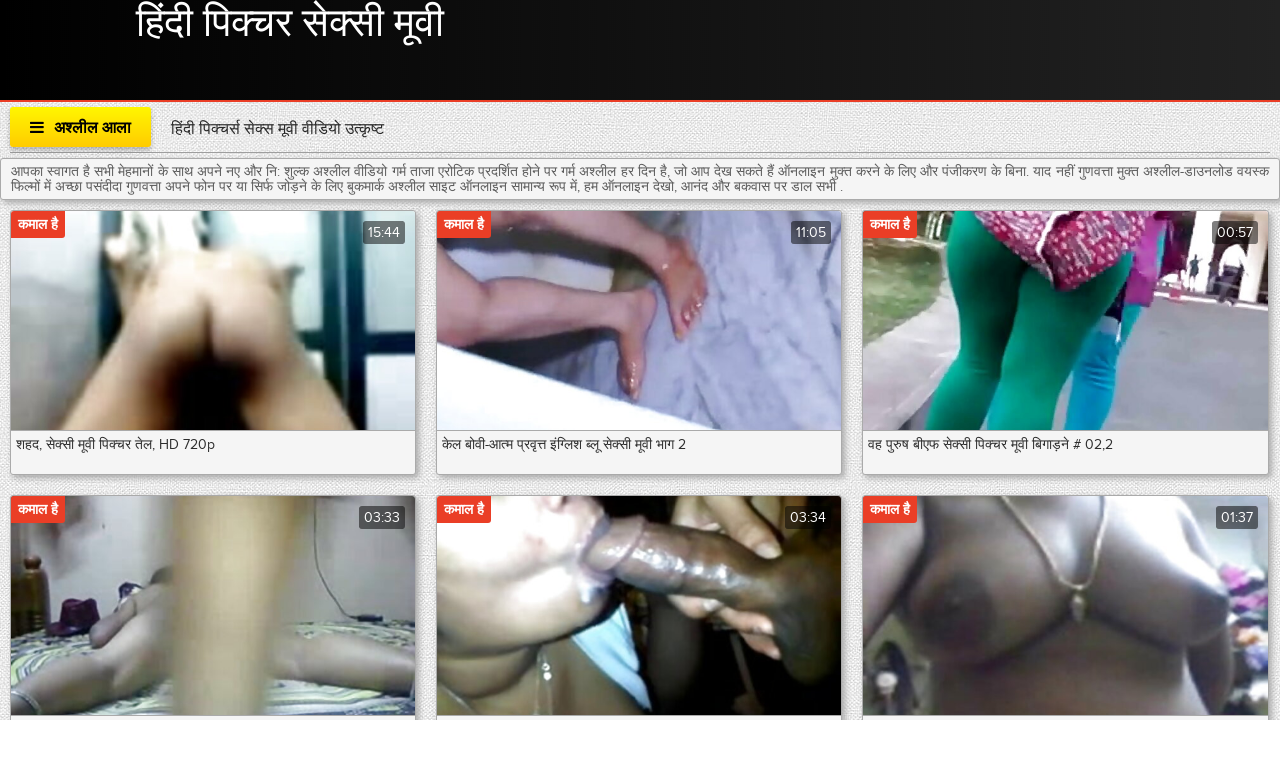

--- FILE ---
content_type: text/html; charset=UTF-8
request_url: https://hi.nacktehausfrauen.net/?page=10
body_size: 28779
content:
<!DOCTYPE html>
<html lang="hi">
<head>
	<meta charset="UTF-8">
	<meta http-equiv="X-UA-Compatible" content="IE=edge">
<meta name="description" content="हिंदी पिक्चर्स सेक्सी मुफ्त वीडियो क्लिप्स अश्लील गरम सेक्सी लड़कियों  (पृष्ठ संख्या  10) "/>
    <meta name="viewport" content="width=device-width, initial-scale=1">
	<link rel="shortcut icon" href="">
	<link rel="apple-touch-icon" href="">
	<link rel="apple-touch-icon" sizes="72x72" href="">
	<link rel="apple-touch-icon" sizes="114x114" href="">	
	<meta name="theme-color" content="#000">
	<meta name="msapplication-navbutton-color" content="#000">
	<meta name="apple-mobile-web-app-status-bar-style" content="#000">
	<title>हिंदी पिक्चर्स सेक्सी मुफ्त वीडियो क्लिप्स अश्लील गरम सेक्सी लड़कियों  (पृष्ठ संख्या  10) </title>
	<link rel="shortcut icon" href="https://hi.nacktehausfrauen.net/files/favicon.ico">
	<base target="_blank">
<!-- All in One SEO Pack 2.2.7.5 by Michael Torbert of Semper Fi Web Design[655,673] -->
<link rel="canonical" href="https://hi.nacktehausfrauen.net/?page=10" />
<!-- /all in one seo pack -->
	
<style type="text/css" media="screen">
<!--
/* errors */
.berrors {background: #fce5ba; color: #a76846; margin: 0 0 20px 0; padding: 10px 20px;}
.berrors a { color: #aa4e43; text-decoration:underline; }

/* Content-other */
.ui-icon, .close { display: block; overflow: hidden; text-indent: -9999px; white-space: nowrap; }
#pollbox { border-bottom: 1px dashed #E3E3E3; padding-bottom: 22px }
#dle-poll-list, #searchtable, .pm-status { padding: 0 0 20px 0; border-radius: 6px;}

/*--- XFIELDS ---*/
.xfields textarea, .xprofile textarea {height:200px;}
.xfields input, .xprofile input {max-width:250px; display:inline-block;}
.xfields_table td {vertical-align:top;}
.xfields .bb-editor {margin-top:10px;}

@media screen and (max-width: 1220px) {
.up-second {height:auto; padding:10px 30px 10px 150px;}
.up-second li {width:48%; padding:5px 0; border:0 !important;}
}
@media screen and (max-width: 760px) {
.up-first {padding:20px 10px; height:auto; text-align:center;}
.up-img {position:relative; margin:10px auto; left:0; bottom:0;}
.up-status {position:relative; margin:0 auto; left:0; bottom:0;}
.up-second, .up-edit {padding:20px 10px;}
}


/* search */
.sres-wrap {background-color:#fff; display:block; padding:15px 15px 15px 230px; border:1px solid #e3e3e3; position:relative;}
.sres-wrap:nth-child(2n) {background-color:#f6f6f6;}
.sres-wrap:hover {z-index:100; border-color:#04a2dc; box-shadow:0 0 10px 0 rgba(4,162,220,0.5);}
.sres-img {float:left; margin-left:-215px; width:200px; position:relative;}
.sres-img img {width:100%;}
.sres-text { float:right; width:100%; color:#000;}
.sres-text h2 {font-size:16px; color: #06c; margin-bottom:20px; display:block;}
.sres-date {position:absolute; left:0; top:0; padding:10px; background-color:rgba(0,0,0,0.7); color:#fff;}
@media screen and (max-width: 590px) {
.sres-wrap {padding:10px;}
.sres-img {float:none; margin:0 auto 10px auto;}
.sres-text {float:none;}
}

/* statistics */
.stat-list {min-height:70px; width:33.33%; float:left;}
.stat-list li {padding:0 15px 10px 1px;}
.statistics h4 {font-weight:400; font-size:16px;}
.statsbox li {padding:8px 0;}


/*--- AJAX---*/
#loading-layer {display: block !important;background-color: #000;background-color: rgba(0,0,0,0.5);z-index:8888 !important;
position: fixed;top: 0; left: 0; right: 0; bottom: 0;width: 100%; height: 100%; text-indent: -9999px;overflow: hidden;white-space: nowrap;}
#loading-layer:before, #loading-layer:after {content: "";border-radius: 50%;background-color: #fff;position: absolute;left: 50%; top: 50%;}
#loading-layer:before {width: 100px; height: 100px;margin: -50px 0 0 -50px;}
#loading-layer:after {width: 40px; height: 40px;background-color: #0392e4;margin: -20px 0 0 -20px;}
#loading-layer:before {animation: load1 1s infinite ease;}
#loading-layer:after {animation: load2 1s infinite -0.32s ease;}
@keyframes load1 {0%, 80%, 100% { transform: scale(1,1); } 40% { transform: scale(.6,.6); }}
@keyframes load2 {0%, 80%, 100% { transform: scale(1,1); } 40% { transform: scale(.5,.5); }}

/*--- DROP NENU ---*/
#dropmenudiv { font: 12px Arial; padding: 10px; display: none; background: #fff; 
border-radius: 8px;  box-shadow: 0 0 50px 0 rgba(0,0,0,0.22); z-index:200 !important;}
#dropmenudiv a { display: block; text-decoration: none; padding: 5px 8px; width: 154px }

/*--- ---*/
fieldset {border: 1px solid #bfced6;padding: 5px;text-align: left;}

/*--- HIGHSLIDE GALLERY ---*/
.highslide-wrapper, .highslide-outline { background: #fff }
.highslide-image { border: 2px solid #fff }
.highslide-active-anchor { visibility: hidden } 
.highslide-active-anchor img { visibility: hidden }
.highslide-dimming { background-color: black }
.highslide-html { background-color: white }
.highslide-loading { display: block; color: white; font-size: 9px; font-weight: bold; text-decoration: none; padding: 3px; border: 1px solid white; background-color: black }
a.highslide-full-expand { background: url("") no-repeat; display: block; margin: 0 10px 10px 0; width: 34px; height: 34px }
.highslide-display-block { display: block }
.highslide-display-none { display: none }
.highslide-caption { display: none; padding: 5px; background: white }
.highslide-controls { width: 195px; height: 40px; background: url("") no-repeat 0 -90px; margin-right: 15px; margin-bottom: 10px; margin-top: 10px }
.highslide-controls ul { position: relative; left: 15px; height: 40px; list-style: none; margin: 0; padding: 0; background: url("") no-repeat 100% -90px }
.highslide-controls li { float: left; padding: 5px 0; }
.highslide-controls a { background: url(""); display: block; float: left; height: 30px; width: 30px; outline: none }
.highslide-controls a.disabled { cursor: default }
.highslide-controls a span { display: none }
 
/*---The CSS sprites for the controlbar---*/
.highslide-controls .highslide-previous a { background-position: 0 0 }
.highslide-controls .highslide-previous a:hover { background-position: 0 -30px }
.highslide-controls .highslide-previous a.disabled { background-position: 0 -60px !important }
.highslide-controls .highslide-play a { background-position: -30px 0 }
.highslide-controls .highslide-play a:hover { background-position: -30px -30px }
.highslide-controls .highslide-play a.disabled { background-position: -30px -60px !important }
.highslide-controls .highslide-pause a { background-position: -60px 0 }
.highslide-controls .highslide-pause a:hover { background-position: -60px -30px }
.highslide-controls .highslide-next a { background-position: -90px 0 }
.highslide-controls .highslide-next a:hover { background-position: -90px -30px }
.highslide-controls .highslide-next a.disabled { background-position: -90px -60px !important }
.highslide-controls .highslide-move a { background-position: -120px 0 }
.highslide-controls .highslide-move a:hover { background-position: -120px -30px }
.highslide-controls .highslide-full-expand a { background-position: -150px 0 }
.highslide-controls .highslide-full-expand a:hover { background-position: -150px -30px }
.highslide-controls .highslide-full-expand a.disabled { background-position: -150px -60px !important }
.highslide-controls .highslide-close a { background-position: -180px 0 }
.highslide-controls .highslide-close a:hover { background-position: -180px -30px }

/*--- TAGS CLOUD ---*/
.clouds_xsmall, .clouds_small, .clouds_medium, .clouds_large, .clouds_xlarge {display:inline-block; 
border-radius:6px; margin:0 3px 6px 0;}
.clouds_xsmall { font-size: 1em }
.clouds_small { font-size: 1.1em; font-weight: bold }
.clouds_medium { font-size: 1.2em; font-weight: bold }
.clouds_large { font-size: 1.3em }
.clouds_xlarge { font-size: 1.4em }
.clouds_xsmall:hover, .clouds_small:hover, .clouds_medium:hover, .clouds_large:hover, .clouds_xlarge:hover {}
.cloud-tags span a {display:block; padding:5px 7px; border:1px solid #e3e3e3;}
.cloud-tags span a:hover {background-color:#d7295e; box-shadow:0 0 10px 0 rgba(0,0,0,0.2); color:#fff;}
.tags_more {margin-top:10px;}


/* ---  UI MENU --- */
.ui-autocomplete { position: absolute; cursor: default; }
* html .ui-autocomplete { width:1px } /* without this, the menu expands to 100% in IE6 */
.ui-menu { list-style:none; padding: 2px; margin: 0; display:block; float: left; background: #fff 50% bottom repeat-x; border: 1px solid #dedede; color: #222; }
.ui-menu .ui-menu { margin-top: -3px; }
.ui-menu .ui-menu-item { margin:0; padding: 0; zoom: 1; float: left; clear: left; width: 100%; }
.ui-menu .ui-menu-item a { text-decoration:none; display:block; padding:.2em .4em; line-height:1.5; zoom:1; }
.ui-menu .ui-menu-item a.ui-state-hover,
.ui-menu .ui-menu-item a.ui-state-active { font-weight: normal; margin: -1px; border: 1px solid #a7a7a7; color: #4e4e4e; font-weight: bold; }

/*--- TEXT [code]---*/
pre code { display: block; padding: 0.5em; background: #f9fafa; border: 1px solid #dce7e7; overflow:auto; white-space: pre; }
pre .comment, pre .template_comment, pre .diff .header, pre .doctype, pre .lisp .string, pre .javadoc { color: #93a1a1; font-style: italic; }
pre .keyword, pre .css .rule .keyword, pre .winutils, pre .javascript .title, pre .method, pre .addition, pre .css .tag, pre .lisp .title { color: #859900; }
pre .number, pre .command, pre .string, pre .tag .value, pre .phpdoc, pre .tex .formula, pre .regexp, pre .hexcolor { color: #2aa198; }
pre .title, pre .localvars, pre .function .title, pre .chunk, pre .decorator,
pre .builtin, pre .built_in, pre .lisp .title, pre .identifier, pre .title .keymethods, pre .id { color: #268bd2; }
pre .tag .title, pre .rules .property, pre .django .tag .keyword { font-weight: bold; }
pre .attribute, pre .variable, pre .instancevar, pre .lisp .body, pre .smalltalk .number, pre .constant, pre .class .title,
pre .parent, pre .haskell .label { color: #b58900; }
pre .preprocessor, pre .pi, pre .shebang, pre .symbol,
pre .diff .change, pre .special, pre .keymethods, pre .attr_selector, pre .important, pre .subst, pre .cdata { color: #cb4b16; }
pre .deletion { color: #dc322f; }
pre .tex .formula { background: #eee8d5; }


/*--- 11 ---*/
.emoji {border: none;vertical-align: middle;width: 22px;height: 22px;}

.xfieldsrow {padding-top:5px;clear: both;}
.xfieldscolleft {float: left; width: 30%;}
.xfieldscolright {float: left;width: 70%;}
.file-box {width: 95%;max-width: 437px;border:1px solid #B3B3B3; border-radius: 3px;background-color: #F5F5F5;padding: 10px;margin-top: 10px;}
.qq-uploader { position:relative; width: 100%;}
.qq-upload-button {display:inline-block;padding:0 10px;margin-top:5px; line-height:40px !important;cursor:pointer;}
.qq-upload-drop-area {position:absolute; top:0; left:0; width:100%; height:100%; z-index:2;max-width: 437px;background:#FF9797; text-align:center; }
.qq-upload-drop-area span {display:block; position:absolute; top: 50%; width:100%; margin-top:-8px; font-size:16px;}
.qq-upload-drop-area-active {background:#FF7171;}
.uploadedfile {width: 115px;height: 130px;margin: 10px 5px 5px 5px;border:1px solid #B3B3B3;box-shadow: 0px 1px 4px rgba(0,0,0,0.3);
text-align: center;background:#ffffff;}
.uploadedfile .uploadimage {margin-top: 5px;width: 115px;height: 90px;display: table-cell;text-align: center;vertical-align:middle;}
.uploadedfile .info {text-align: left;white-space: nowrap;margin: 0px 5px 0px 5px;overflow: hidden;}
.progress {overflow:hidden;margin-top:10px;margin-bottom:10px;background-color:whitesmoke;height:10px;
border-radius:8px;background:#eee;box-shadow:0 1px 0 white, 0 0px 0 1px rgba(0, 0, 0, 0.1) inset, 0 1px 4px rgba(0, 0, 0, 0.2) inset;}
.progress .progress-bar {float:left;width:0%;font-size:12px;line-height:20px;color:white;text-align:center;background-color:#428bca;
box-shadow:inset 0 -1px 0 rgba(0, 0, 0, 0.15);transition:width 0.6s ease;border-radius:8px;box-shadow:none;height:8px;}
.progress-bar span{position:absolute;width:1px;height:1px;margin:-1px;padding:0;overflow:hidden;clip:rect(0 0 0 0);border:0;}
.progress-blue {background-image:linear-gradient(to bottom, #9bcff5 0%, #6db9f0 100%);background-repeat:repeat-x;border:1px solid #55aeee;}


.xfieldimagegallery {margin:20px -5px; list-style: none; clear: both;}
.xfieldimagegallery:after {content: ""; display: table; clear: both;}
.xfieldimagegallery li {list-style: none; margin:0;}
.xfieldimagegallery li img {float: left; margin:5px; border: 5px solid #fff; width: 150px; height: 100px;}
.xfieldimagegallery li img:hover {box-shadow: 0px 0px 7px rgba(0,0,0,0.4);}
.btn.disabled, .btn[disabled], fieldset[disabled] .btn {cursor:not-allowed; pointer-events:none; opacity:0.65;}
      

@media screen and (max-width: 600px) {
.form-wrap h1 {font-size:16px;}
.form-item {padding-left:0;}
.form-item > label {float:none; width:100%; margin-left:0; padding:0 0 10px 0;}
.form-item > input[type="text"], .form-item > input[type="password"], .form-item > input[type="file"] {float:none;}
.form-item > input[type="button"] {display:none;}
.form-checks input#allow_main {margin-left:10px;}
.form-buts input[type="button"], .form-buts a {width:50%; padding:0; font-size:12px;}
.stat-list {width:100%; float:none;}
.bb-pane{padding:0 0 0 5px;height:50px !important;
white-space:nowrap; overflow-y:hidden; overflow-x:auto;}
.bb-btn{float:none;}
}

/*!
 *  Font Awesome 4.5.0 by @davegandy - http://fontawesome.io - @fontawesome
 *  License - http://fontawesome.io/license (Font: SIL OFL 1.1, CSS: MIT License)
 */@font-face{font-family:'FontAwesome';font-display: swap;src:url('https://hi.nacktehausfrauen.net/files/fontawesome-webfont.eot?v=4.5.0');src:url('https://hi.nacktehausfrauen.net/files/fontawesome-webfont.eot?#iefix&v=4.5.0') format('embedded-opentype'),url('https://hi.nacktehausfrauen.net/files/fontawesome-webfont.woff2?v=4.5.0') format('woff2'),url('https://hi.nacktehausfrauen.net/files/fontawesome-webfont.woff?v=4.5.0') format('woff'),url('https://hi.nacktehausfrauen.net/files/fontawesome-webfont.ttf?v=4.5.0') format('truetype'),url('https://hi.nacktehausfrauen.net/files/fontawesome-webfont.svg?v=4.5.0#fontawesomeregular') format('svg');font-weight:normal;font-style:normal}.fa{display:inline-block;font:normal normal normal 14px/1 FontAwesome;font-size:inherit;text-rendering:auto;-webkit-font-smoothing:antialiased;-moz-osx-font-smoothing:grayscale}.fa-lg{font-size:1.33333333em;line-height:.75em;vertical-align:-15%}.fa-2x{font-size:2em}.fa-3x{font-size:3em}.fa-4x{font-size:4em}.fa-5x{font-size:5em}.fa-fw{width:1.28571429em;text-align:center}.fa-ul{padding-left:0;margin-left:2.14285714em;list-style-type:none}.fa-ul>li{position:relative}.fa-li{position:absolute;left:-2.14285714em;width:2.14285714em;top:.14285714em;text-align:center}.fa-li.fa-lg{left:-1.85714286em}.fa-border{padding:.2em .25em .15em;border:solid .08em #eee;border-radius:.1em}.fa-pull-left{float:left}.fa-pull-right{float:right}.fa.fa-pull-left{margin-right:.3em}.fa.fa-pull-right{margin-left:.3em}.pull-right{float:right}.pull-left{float:left}.fa.pull-left{margin-right:.3em}.fa.pull-right{margin-left:.3em}.fa-spin{-webkit-animation:fa-spin 2s infinite linear;animation:fa-spin 2s infinite linear}.fa-pulse{-webkit-animation:fa-spin 1s infinite steps(8);animation:fa-spin 1s infinite steps(8)}@-webkit-keyframes fa-spin{0%{-webkit-transform:rotate(0deg);transform:rotate(0deg)}100%{-webkit-transform:rotate(359deg);transform:rotate(359deg)}}@keyframes fa-spin{0%{-webkit-transform:rotate(0deg);transform:rotate(0deg)}100%{-webkit-transform:rotate(359deg);transform:rotate(359deg)}}.fa-rotate-90{filter:progid:DXImageTransform.Microsoft.BasicImage(rotation=1);-webkit-transform:rotate(90deg);-ms-transform:rotate(90deg);transform:rotate(90deg)}.fa-rotate-180{filter:progid:DXImageTransform.Microsoft.BasicImage(rotation=2);-webkit-transform:rotate(180deg);-ms-transform:rotate(180deg);transform:rotate(180deg)}.fa-rotate-270{filter:progid:DXImageTransform.Microsoft.BasicImage(rotation=3);-webkit-transform:rotate(270deg);-ms-transform:rotate(270deg);transform:rotate(270deg)}.fa-flip-horizontal{filter:progid:DXImageTransform.Microsoft.BasicImage(rotation=0, mirror=1);-webkit-transform:scale(-1, 1);-ms-transform:scale(-1, 1);transform:scale(-1, 1)}.fa-flip-vertical{filter:progid:DXImageTransform.Microsoft.BasicImage(rotation=2, mirror=1);-webkit-transform:scale(1, -1);-ms-transform:scale(1, -1);transform:scale(1, -1)}:root .fa-rotate-90,:root .fa-rotate-180,:root .fa-rotate-270,:root .fa-flip-horizontal,:root .fa-flip-vertical{filter:none}.fa-stack{position:relative;display:inline-block;width:2em;height:2em;line-height:2em;vertical-align:middle}.fa-stack-1x,.fa-stack-2x{position:absolute;left:0;width:100%;text-align:center}.fa-stack-1x{line-height:inherit}.fa-stack-2x{font-size:2em}.fa-inverse{color:#fff}.fa-glass:before{content:"\f000"}.fa-music:before{content:"\f001"}.fa-search:before{content:"\f002"}.fa-envelope-o:before{content:"\f003"}.fa-heart:before{content:"\f004"}.fa-star:before{content:"\f005"}.fa-star-o:before{content:"\f006"}.fa-user:before{content:"\f007"}.fa-film:before{content:"\f008"}.fa-th-large:before{content:"\f009"}.fa-th:before{content:"\f00a"}.fa-th-list:before{content:"\f00b"}.fa-check:before{content:"\f00c"}.fa-remove:before,.fa-close:before,.fa-times:before{content:"\f00d"}.fa-search-plus:before{content:"\f00e"}.fa-search-minus:before{content:"\f010"}.fa-power-off:before{content:"\f011"}.fa-signal:before{content:"\f012"}.fa-gear:before,.fa-cog:before{content:"\f013"}.fa-trash-o:before{content:"\f014"}.fa-home:before{content:"\f015"}.fa-file-o:before{content:"\f016"}.fa-clock-o:before{content:"\f017"}.fa-road:before{content:"\f018"}.fa-download:before{content:"\f019"}.fa-arrow-circle-o-down:before{content:"\f01a"}.fa-arrow-circle-o-up:before{content:"\f01b"}.fa-inbox:before{content:"\f01c"}.fa-play-circle-o:before{content:"\f01d"}.fa-rotate-right:before,.fa-repeat:before{content:"\f01e"}.fa-refresh:before{content:"\f021"}.fa-list-alt:before{content:"\f022"}.fa-lock:before{content:"\f023"}.fa-flag:before{content:"\f024"}.fa-headphones:before{content:"\f025"}.fa-volume-off:before{content:"\f026"}.fa-volume-down:before{content:"\f027"}.fa-volume-up:before{content:"\f028"}.fa-qrcode:before{content:"\f029"}.fa-barcode:before{content:"\f02a"}.fa-tag:before{content:"\f02b"}.fa-tags:before{content:"\f02c"}.fa-book:before{content:"\f02d"}.fa-bookmark:before{content:"\f02e"}.fa-print:before{content:"\f02f"}.fa-camera:before{content:"\f030"}.fa-font:before{content:"\f031"}.fa-bold:before{content:"\f032"}.fa-italic:before{content:"\f033"}.fa-text-height:before{content:"\f034"}.fa-text-width:before{content:"\f035"}.fa-align-left:before{content:"\f036"}.fa-align-center:before{content:"\f037"}.fa-align-right:before{content:"\f038"}.fa-align-justify:before{content:"\f039"}.fa-list:before{content:"\f03a"}.fa-dedent:before,.fa-outdent:before{content:"\f03b"}.fa-indent:before{content:"\f03c"}.fa-video-camera:before{content:"\f03d"}.fa-photo:before,.fa-image:before,.fa-picture-o:before{content:"\f03e"}.fa-pencil:before{content:"\f040"}.fa-map-marker:before{content:"\f041"}.fa-adjust:before{content:"\f042"}.fa-tint:before{content:"\f043"}.fa-edit:before,.fa-pencil-square-o:before{content:"\f044"}.fa-share-square-o:before{content:"\f045"}.fa-check-square-o:before{content:"\f046"}.fa-arrows:before{content:"\f047"}.fa-step-backward:before{content:"\f048"}.fa-fast-backward:before{content:"\f049"}.fa-backward:before{content:"\f04a"}.fa-play:before{content:"\f04b"}.fa-pause:before{content:"\f04c"}.fa-stop:before{content:"\f04d"}.fa-forward:before{content:"\f04e"}.fa-fast-forward:before{content:"\f050"}.fa-step-forward:before{content:"\f051"}.fa-eject:before{content:"\f052"}.fa-chevron-left:before{content:"\f053"}.fa-chevron-right:before{content:"\f054"}.fa-plus-circle:before{content:"\f055"}.fa-minus-circle:before{content:"\f056"}.fa-times-circle:before{content:"\f057"}.fa-check-circle:before{content:"\f058"}.fa-question-circle:before{content:"\f059"}.fa-info-circle:before{content:"\f05a"}.fa-crosshairs:before{content:"\f05b"}.fa-times-circle-o:before{content:"\f05c"}.fa-check-circle-o:before{content:"\f05d"}.fa-ban:before{content:"\f05e"}.fa-arrow-left:before{content:"\f060"}.fa-arrow-right:before{content:"\f061"}.fa-arrow-up:before{content:"\f062"}.fa-arrow-down:before{content:"\f063"}.fa-mail-forward:before,.fa-share:before{content:"\f064"}.fa-expand:before{content:"\f065"}.fa-compress:before{content:"\f066"}.fa-plus:before{content:"\f067"}.fa-minus:before{content:"\f068"}.fa-asterisk:before{content:"\f069"}.fa-exclamation-circle:before{content:"\f06a"}.fa-gift:before{content:"\f06b"}.fa-leaf:before{content:"\f06c"}.fa-fire:before{content:"\f06d"}.fa-eye:before{content:"\f06e"}.fa-eye-slash:before{content:"\f070"}.fa-warning:before,.fa-exclamation-triangle:before{content:"\f071"}.fa-plane:before{content:"\f072"}.fa-calendar:before{content:"\f073"}.fa-random:before{content:"\f074"}.fa-comment:before{content:"\f075"}.fa-magnet:before{content:"\f076"}.fa-chevron-up:before{content:"\f077"}.fa-chevron-down:before{content:"\f078"}.fa-retweet:before{content:"\f079"}.fa-shopping-cart:before{content:"\f07a"}.fa-folder:before{content:"\f07b"}.fa-folder-open:before{content:"\f07c"}.fa-arrows-v:before{content:"\f07d"}.fa-arrows-h:before{content:"\f07e"}.fa-bar-chart-o:before,.fa-bar-chart:before{content:"\f080"}.fa-twitter-square:before{content:"\f081"}.fa-facebook-square:before{content:"\f082"}.fa-camera-retro:before{content:"\f083"}.fa-key:before{content:"\f084"}.fa-gears:before,.fa-cogs:before{content:"\f085"}.fa-comments:before{content:"\f086"}.fa-thumbs-o-up:before{content:"\f087"}.fa-thumbs-o-down:before{content:"\f088"}.fa-star-half:before{content:"\f089"}.fa-heart-o:before{content:"\f08a"}.fa-sign-out:before{content:"\f08b"}.fa-linkedin-square:before{content:"\f08c"}.fa-thumb-tack:before{content:"\f08d"}.fa-external-link:before{content:"\f08e"}.fa-sign-in:before{content:"\f090"}.fa-trophy:before{content:"\f091"}.fa-github-square:before{content:"\f092"}.fa-upload:before{content:"\f093"}.fa-lemon-o:before{content:"\f094"}.fa-phone:before{content:"\f095"}.fa-square-o:before{content:"\f096"}.fa-bookmark-o:before{content:"\f097"}.fa-phone-square:before{content:"\f098"}.fa-twitter:before{content:"\f099"}.fa-facebook-f:before,.fa-facebook:before{content:"\f09a"}.fa-github:before{content:"\f09b"}.fa-unlock:before{content:"\f09c"}.fa-credit-card:before{content:"\f09d"}.fa-feed:before,.fa-rss:before{content:"\f09e"}.fa-hdd-o:before{content:"\f0a0"}.fa-bullhorn:before{content:"\f0a1"}.fa-bell:before{content:"\f0f3"}.fa-certificate:before{content:"\f0a3"}.fa-hand-o-right:before{content:"\f0a4"}.fa-hand-o-left:before{content:"\f0a5"}.fa-hand-o-up:before{content:"\f0a6"}.fa-hand-o-down:before{content:"\f0a7"}.fa-arrow-circle-left:before{content:"\f0a8"}.fa-arrow-circle-right:before{content:"\f0a9"}.fa-arrow-circle-up:before{content:"\f0aa"}.fa-arrow-circle-down:before{content:"\f0ab"}.fa-globe:before{content:"\f0ac"}.fa-wrench:before{content:"\f0ad"}.fa-tasks:before{content:"\f0ae"}.fa-filter:before{content:"\f0b0"}.fa-briefcase:before{content:"\f0b1"}.fa-arrows-alt:before{content:"\f0b2"}.fa-group:before,.fa-users:before{content:"\f0c0"}.fa-chain:before,.fa-link:before{content:"\f0c1"}.fa-cloud:before{content:"\f0c2"}.fa-flask:before{content:"\f0c3"}.fa-cut:before,.fa-scissors:before{content:"\f0c4"}.fa-copy:before,.fa-files-o:before{content:"\f0c5"}.fa-paperclip:before{content:"\f0c6"}.fa-save:before,.fa-floppy-o:before{content:"\f0c7"}.fa-square:before{content:"\f0c8"}.fa-navicon:before,.fa-reorder:before,.fa-bars:before{content:"\f0c9"}.fa-list-ul:before{content:"\f0ca"}.fa-list-ol:before{content:"\f0cb"}.fa-strikethrough:before{content:"\f0cc"}.fa-underline:before{content:"\f0cd"}.fa-table:before{content:"\f0ce"}.fa-magic:before{content:"\f0d0"}.fa-truck:before{content:"\f0d1"}.fa-pinterest:before{content:"\f0d2"}.fa-pinterest-square:before{content:"\f0d3"}.fa-google-plus-square:before{content:"\f0d4"}.fa-google-plus:before{content:"\f0d5"}.fa-money:before{content:"\f0d6"}.fa-caret-down:before{content:"\f0d7"}.fa-caret-up:before{content:"\f0d8"}.fa-caret-left:before{content:"\f0d9"}.fa-caret-right:before{content:"\f0da"}.fa-columns:before{content:"\f0db"}.fa-unsorted:before,.fa-sort:before{content:"\f0dc"}.fa-sort-down:before,.fa-sort-desc:before{content:"\f0dd"}.fa-sort-up:before,.fa-sort-asc:before{content:"\f0de"}.fa-envelope:before{content:"\f0e0"}.fa-linkedin:before{content:"\f0e1"}.fa-rotate-left:before,.fa-undo:before{content:"\f0e2"}.fa-legal:before,.fa-gavel:before{content:"\f0e3"}.fa-dashboard:before,.fa-tachometer:before{content:"\f0e4"}.fa-comment-o:before{content:"\f0e5"}.fa-comments-o:before{content:"\f0e6"}.fa-flash:before,.fa-bolt:before{content:"\f0e7"}.fa-sitemap:before{content:"\f0e8"}.fa-umbrella:before{content:"\f0e9"}.fa-paste:before,.fa-clipboard:before{content:"\f0ea"}.fa-lightbulb-o:before{content:"\f0eb"}.fa-exchange:before{content:"\f0ec"}.fa-cloud-download:before{content:"\f0ed"}.fa-cloud-upload:before{content:"\f0ee"}.fa-user-md:before{content:"\f0f0"}.fa-stethoscope:before{content:"\f0f1"}.fa-suitcase:before{content:"\f0f2"}.fa-bell-o:before{content:"\f0a2"}.fa-coffee:before{content:"\f0f4"}.fa-cutlery:before{content:"\f0f5"}.fa-file-text-o:before{content:"\f0f6"}.fa-building-o:before{content:"\f0f7"}.fa-hospital-o:before{content:"\f0f8"}.fa-ambulance:before{content:"\f0f9"}.fa-medkit:before{content:"\f0fa"}.fa-fighter-jet:before{content:"\f0fb"}.fa-beer:before{content:"\f0fc"}.fa-h-square:before{content:"\f0fd"}.fa-plus-square:before{content:"\f0fe"}.fa-angle-double-left:before{content:"\f100"}.fa-angle-double-right:before{content:"\f101"}.fa-angle-double-up:before{content:"\f102"}.fa-angle-double-down:before{content:"\f103"}.fa-angle-left:before{content:"\f104"}.fa-angle-right:before{content:"\f105"}.fa-angle-up:before{content:"\f106"}.fa-angle-down:before{content:"\f107"}.fa-desktop:before{content:"\f108"}.fa-laptop:before{content:"\f109"}.fa-tablet:before{content:"\f10a"}.fa-mobile-phone:before,.fa-mobile:before{content:"\f10b"}.fa-circle-o:before{content:"\f10c"}.fa-quote-left:before{content:"\f10d"}.fa-quote-right:before{content:"\f10e"}.fa-spinner:before{content:"\f110"}.fa-circle:before{content:"\f111"}.fa-mail-reply:before,.fa-reply:before{content:"\f112"}.fa-github-alt:before{content:"\f113"}.fa-folder-o:before{content:"\f114"}.fa-folder-open-o:before{content:"\f115"}.fa-smile-o:before{content:"\f118"}.fa-frown-o:before{content:"\f119"}.fa-meh-o:before{content:"\f11a"}.fa-gamepad:before{content:"\f11b"}.fa-keyboard-o:before{content:"\f11c"}.fa-flag-o:before{content:"\f11d"}.fa-flag-checkered:before{content:"\f11e"}.fa-terminal:before{content:"\f120"}.fa-code:before{content:"\f121"}.fa-mail-reply-all:before,.fa-reply-all:before{content:"\f122"}.fa-star-half-empty:before,.fa-star-half-full:before,.fa-star-half-o:before{content:"\f123"}.fa-location-arrow:before{content:"\f124"}.fa-crop:before{content:"\f125"}.fa-code-fork:before{content:"\f126"}.fa-unlink:before,.fa-chain-broken:before{content:"\f127"}.fa-question:before{content:"\f128"}.fa-info:before{content:"\f129"}.fa-exclamation:before{content:"\f12a"}.fa-superscript:before{content:"\f12b"}.fa-subscript:before{content:"\f12c"}.fa-eraser:before{content:"\f12d"}.fa-puzzle-piece:before{content:"\f12e"}.fa-microphone:before{content:"\f130"}.fa-microphone-slash:before{content:"\f131"}.fa-shield:before{content:"\f132"}.fa-calendar-o:before{content:"\f133"}.fa-fire-extinguisher:before{content:"\f134"}.fa-rocket:before{content:"\f135"}.fa-maxcdn:before{content:"\f136"}.fa-chevron-circle-left:before{content:"\f137"}.fa-chevron-circle-right:before{content:"\f138"}.fa-chevron-circle-up:before{content:"\f139"}.fa-chevron-circle-down:before{content:"\f13a"}.fa-html5:before{content:"\f13b"}.fa-css3:before{content:"\f13c"}.fa-anchor:before{content:"\f13d"}.fa-unlock-alt:before{content:"\f13e"}.fa-bullseye:before{content:"\f140"}.fa-ellipsis-h:before{content:"\f141"}.fa-ellipsis-v:before{content:"\f142"}.fa-rss-square:before{content:"\f143"}.fa-play-circle:before{content:"\f144"}.fa-ticket:before{content:"\f145"}.fa-minus-square:before{content:"\f146"}.fa-minus-square-o:before{content:"\f147"}.fa-level-up:before{content:"\f148"}.fa-level-down:before{content:"\f149"}.fa-check-square:before{content:"\f14a"}.fa-pencil-square:before{content:"\f14b"}.fa-external-link-square:before{content:"\f14c"}.fa-share-square:before{content:"\f14d"}.fa-compass:before{content:"\f14e"}.fa-toggle-down:before,.fa-caret-square-o-down:before{content:"\f150"}.fa-toggle-up:before,.fa-caret-square-o-up:before{content:"\f151"}.fa-toggle-right:before,.fa-caret-square-o-right:before{content:"\f152"}.fa-euro:before,.fa-eur:before{content:"\f153"}.fa-gbp:before{content:"\f154"}.fa-dollar:before,.fa-usd:before{content:"\f155"}.fa-rupee:before,.fa-inr:before{content:"\f156"}.fa-cny:before,.fa-rmb:before,.fa-yen:before,.fa-jpy:before{content:"\f157"}.fa-ruble:before,.fa-rouble:before,.fa-rub:before{content:"\f158"}.fa-won:before,.fa-krw:before{content:"\f159"}.fa-bitcoin:before,.fa-btc:before{content:"\f15a"}.fa-file:before{content:"\f15b"}.fa-file-text:before{content:"\f15c"}.fa-sort-alpha-asc:before{content:"\f15d"}.fa-sort-alpha-desc:before{content:"\f15e"}.fa-sort-amount-asc:before{content:"\f160"}.fa-sort-amount-desc:before{content:"\f161"}.fa-sort-numeric-asc:before{content:"\f162"}.fa-sort-numeric-desc:before{content:"\f163"}.fa-thumbs-up:before{content:"\f164";color:#1eb608;}.fa-thumbs-down:before{content:"\f165";color: #ea3e26;}.fa-youtube-square:before{content:"\f166"}.fa-youtube:before{content:"\f167"}.fa-xing:before{content:"\f168"}.fa-xing-square:before{content:"\f169"}.fa-youtube-play:before{content:"\f16a"}.fa-dropbox:before{content:"\f16b"}.fa-stack-overflow:before{content:"\f16c"}.fa-instagram:before{content:"\f16d"}.fa-flickr:before{content:"\f16e"}.fa-adn:before{content:"\f170"}.fa-bitbucket:before{content:"\f171"}.fa-bitbucket-square:before{content:"\f172"}.fa-tumblr:before{content:"\f173"}.fa-tumblr-square:before{content:"\f174"}.fa-long-arrow-down:before{content:"\f175"}.fa-long-arrow-up:before{content:"\f176"}.fa-long-arrow-left:before{content:"\f177"}.fa-long-arrow-right:before{content:"\f178"}.fa-apple:before{content:"\f179"}.fa-windows:before{content:"\f17a"}.fa-android:before{content:"\f17b"}.fa-linux:before{content:"\f17c"}.fa-dribbble:before{content:"\f17d"}.fa-skype:before{content:"\f17e"}.fa-foursquare:before{content:"\f180"}.fa-trello:before{content:"\f181"}.fa-female:before{content:"\f182"}.fa-male:before{content:"\f183"}.fa-gittip:before,.fa-gratipay:before{content:"\f184"}.fa-sun-o:before{content:"\f185"}.fa-moon-o:before{content:"\f186"}.fa-archive:before{content:"\f187"}.fa-bug:before{content:"\f188"}.fa-vk:before{content:"\f189"}.fa-weibo:before{content:"\f18a"}.fa-renren:before{content:"\f18b"}.fa-pagelines:before{content:"\f18c"}.fa-stack-exchange:before{content:"\f18d"}.fa-arrow-circle-o-right:before{content:"\f18e"}.fa-arrow-circle-o-left:before{content:"\f190"}.fa-toggle-left:before,.fa-caret-square-o-left:before{content:"\f191"}.fa-dot-circle-o:before{content:"\f192"}.fa-wheelchair:before{content:"\f193"}.fa-vimeo-square:before{content:"\f194"}.fa-turkish-lira:before,.fa-try:before{content:"\f195"}.fa-plus-square-o:before{content:"\f196"}.fa-space-shuttle:before{content:"\f197"}.fa-slack:before{content:"\f198"}.fa-envelope-square:before{content:"\f199"}.fa-wordpress:before{content:"\f19a"}.fa-openid:before{content:"\f19b"}.fa-institution:before,.fa-bank:before,.fa-university:before{content:"\f19c"}.fa-mortar-board:before,.fa-graduation-cap:before{content:"\f19d"}.fa-yahoo:before{content:"\f19e"}.fa-google:before{content:"\f1a0"}.fa-reddit:before{content:"\f1a1"}.fa-reddit-square:before{content:"\f1a2"}.fa-stumbleupon-circle:before{content:"\f1a3"}.fa-stumbleupon:before{content:"\f1a4"}.fa-delicious:before{content:"\f1a5"}.fa-digg:before{content:"\f1a6"}.fa-pied-piper:before{content:"\f1a7"}.fa-pied-piper-alt:before{content:"\f1a8"}.fa-drupal:before{content:"\f1a9"}.fa-joomla:before{content:"\f1aa"}.fa-language:before{content:"\f1ab"}.fa-fax:before{content:"\f1ac"}.fa-building:before{content:"\f1ad"}.fa-child:before{content:"\f1ae"}.fa-paw:before{content:"\f1b0"}.fa-spoon:before{content:"\f1b1"}.fa-cube:before{content:"\f1b2"}.fa-cubes:before{content:"\f1b3"}.fa-behance:before{content:"\f1b4"}.fa-behance-square:before{content:"\f1b5"}.fa-steam:before{content:"\f1b6"}.fa-steam-square:before{content:"\f1b7"}.fa-recycle:before{content:"\f1b8"}.fa-automobile:before,.fa-car:before{content:"\f1b9"}.fa-cab:before,.fa-taxi:before{content:"\f1ba"}.fa-tree:before{content:"\f1bb"}.fa-spotify:before{content:"\f1bc"}.fa-deviantart:before{content:"\f1bd"}.fa-soundcloud:before{content:"\f1be"}.fa-database:before{content:"\f1c0"}.fa-file-pdf-o:before{content:"\f1c1"}.fa-file-word-o:before{content:"\f1c2"}.fa-file-excel-o:before{content:"\f1c3"}.fa-file-powerpoint-o:before{content:"\f1c4"}.fa-file-photo-o:before,.fa-file-picture-o:before,.fa-file-image-o:before{content:"\f1c5"}.fa-file-zip-o:before,.fa-file-archive-o:before{content:"\f1c6"}.fa-file-sound-o:before,.fa-file-audio-o:before{content:"\f1c7"}.fa-file-movie-o:before,.fa-file-video-o:before{content:"\f1c8"}.fa-file-code-o:before{content:"\f1c9"}.fa-vine:before{content:"\f1ca"}.fa-codepen:before{content:"\f1cb"}.fa-jsfiddle:before{content:"\f1cc"}.fa-life-bouy:before,.fa-life-buoy:before,.fa-life-saver:before,.fa-support:before,.fa-life-ring:before{content:"\f1cd"}.fa-circle-o-notch:before{content:"\f1ce"}.fa-ra:before,.fa-rebel:before{content:"\f1d0"}.fa-ge:before,.fa-empire:before{content:"\f1d1"}.fa-git-square:before{content:"\f1d2"}.fa-git:before{content:"\f1d3"}.fa-y-combinator-square:before,.fa-yc-square:before,.fa-hacker-news:before{content:"\f1d4"}.fa-tencent-weibo:before{content:"\f1d5"}.fa-qq:before{content:"\f1d6"}.fa-wechat:before,.fa-weixin:before{content:"\f1d7"}.fa-send:before,.fa-paper-plane:before{content:"\f1d8"}.fa-send-o:before,.fa-paper-plane-o:before{content:"\f1d9"}.fa-history:before{content:"\f1da"}.fa-circle-thin:before{content:"\f1db"}.fa-header:before{content:"\f1dc"}.fa-paragraph:before{content:"\f1dd"}.fa-sliders:before{content:"\f1de"}.fa-share-alt:before{content:"\f1e0"}.fa-share-alt-square:before{content:"\f1e1"}.fa-bomb:before{content:"\f1e2"}.fa-soccer-ball-o:before,.fa-futbol-o:before{content:"\f1e3"}.fa-tty:before{content:"\f1e4"}.fa-binoculars:before{content:"\f1e5"}.fa-plug:before{content:"\f1e6"}.fa-slideshare:before{content:"\f1e7"}.fa-twitch:before{content:"\f1e8"}.fa-yelp:before{content:"\f1e9"}.fa-newspaper-o:before{content:"\f1ea"}.fa-wifi:before{content:"\f1eb"}.fa-calculator:before{content:"\f1ec"}.fa-paypal:before{content:"\f1ed"}.fa-google-wallet:before{content:"\f1ee"}.fa-cc-visa:before{content:"\f1f0"}.fa-cc-mastercard:before{content:"\f1f1"}.fa-cc-discover:before{content:"\f1f2"}.fa-cc-amex:before{content:"\f1f3"}.fa-cc-paypal:before{content:"\f1f4"}.fa-cc-stripe:before{content:"\f1f5"}.fa-bell-slash:before{content:"\f1f6"}.fa-bell-slash-o:before{content:"\f1f7"}.fa-trash:before{content:"\f1f8"}.fa-copyright:before{content:"\f1f9"}.fa-at:before{content:"\f1fa"}.fa-eyedropper:before{content:"\f1fb"}.fa-paint-brush:before{content:"\f1fc"}.fa-birthday-cake:before{content:"\f1fd"}.fa-area-chart:before{content:"\f1fe"}.fa-pie-chart:before{content:"\f200"}.fa-line-chart:before{content:"\f201"}.fa-lastfm:before{content:"\f202"}.fa-lastfm-square:before{content:"\f203"}.fa-toggle-off:before{content:"\f204"}.fa-toggle-on:before{content:"\f205"}.fa-bicycle:before{content:"\f206"}.fa-bus:before{content:"\f207"}.fa-ioxhost:before{content:"\f208"}.fa-angellist:before{content:"\f209"}.fa-cc:before{content:"\f20a"}.fa-shekel:before,.fa-sheqel:before,.fa-ils:before{content:"\f20b"}.fa-meanpath:before{content:"\f20c"}.fa-buysellads:before{content:"\f20d"}.fa-connectdevelop:before{content:"\f20e"}.fa-dashcube:before{content:"\f210"}.fa-forumbee:before{content:"\f211"}.fa-leanpub:before{content:"\f212"}.fa-sellsy:before{content:"\f213"}.fa-shirtsinbulk:before{content:"\f214"}.fa-simplybuilt:before{content:"\f215"}.fa-skyatlas:before{content:"\f216"}.fa-cart-plus:before{content:"\f217"}.fa-cart-arrow-down:before{content:"\f218"}.fa-diamond:before{content:"\f219"}.fa-ship:before{content:"\f21a"}.fa-user-secret:before{content:"\f21b"}.fa-motorcycle:before{content:"\f21c"}.fa-street-view:before{content:"\f21d"}.fa-heartbeat:before{content:"\f21e"}.fa-venus:before{content:"\f221"}.fa-mars:before{content:"\f222"}.fa-mercury:before{content:"\f223"}.fa-intersex:before,.fa-transgender:before{content:"\f224"}.fa-transgender-alt:before{content:"\f225"}.fa-venus-double:before{content:"\f226"}.fa-mars-double:before{content:"\f227"}.fa-venus-mars:before{content:"\f228"}.fa-mars-stroke:before{content:"\f229"}.fa-mars-stroke-v:before{content:"\f22a"}.fa-mars-stroke-h:before{content:"\f22b"}.fa-neuter:before{content:"\f22c"}.fa-genderless:before{content:"\f22d"}.fa-facebook-official:before{content:"\f230"}.fa-pinterest-p:before{content:"\f231"}.fa-whatsapp:before{content:"\f232"}.fa-server:before{content:"\f233"}.fa-user-plus:before{content:"\f234"}.fa-user-times:before{content:"\f235"}.fa-hotel:before,.fa-bed:before{content:"\f236"}.fa-viacoin:before{content:"\f237"}.fa-train:before{content:"\f238"}.fa-subway:before{content:"\f239"}.fa-medium:before{content:"\f23a"}.fa-yc:before,.fa-y-combinator:before{content:"\f23b"}.fa-optin-monster:before{content:"\f23c"}.fa-opencart:before{content:"\f23d"}.fa-expeditedssl:before{content:"\f23e"}.fa-battery-4:before,.fa-battery-full:before{content:"\f240"}.fa-battery-3:before,.fa-battery-three-quarters:before{content:"\f241"}.fa-battery-2:before,.fa-battery-half:before{content:"\f242"}.fa-battery-1:before,.fa-battery-quarter:before{content:"\f243"}.fa-battery-0:before,.fa-battery-empty:before{content:"\f244"}.fa-mouse-pointer:before{content:"\f245"}.fa-i-cursor:before{content:"\f246"}.fa-object-group:before{content:"\f247"}.fa-object-ungroup:before{content:"\f248"}.fa-sticky-note:before{content:"\f249"}.fa-sticky-note-o:before{content:"\f24a"}.fa-cc-jcb:before{content:"\f24b"}.fa-cc-diners-club:before{content:"\f24c"}.fa-clone:before{content:"\f24d"}.fa-balance-scale:before{content:"\f24e"}.fa-hourglass-o:before{content:"\f250"}.fa-hourglass-1:before,.fa-hourglass-start:before{content:"\f251"}.fa-hourglass-2:before,.fa-hourglass-half:before{content:"\f252"}.fa-hourglass-3:before,.fa-hourglass-end:before{content:"\f253"}.fa-hourglass:before{content:"\f254"}.fa-hand-grab-o:before,.fa-hand-rock-o:before{content:"\f255"}.fa-hand-stop-o:before,.fa-hand-paper-o:before{content:"\f256"}.fa-hand-scissors-o:before{content:"\f257"}.fa-hand-lizard-o:before{content:"\f258"}.fa-hand-spock-o:before{content:"\f259"}.fa-hand-pointer-o:before{content:"\f25a"}.fa-hand-peace-o:before{content:"\f25b"}.fa-trademark:before{content:"\f25c"}.fa-registered:before{content:"\f25d"}.fa-creative-commons:before{content:"\f25e"}.fa-gg:before{content:"\f260"}.fa-gg-circle:before{content:"\f261"}.fa-tripadvisor:before{content:"\f262"}.fa-odnoklassniki:before{content:"\f263"}.fa-odnoklassniki-square:before{content:"\f264"}.fa-get-pocket:before{content:"\f265"}.fa-wikipedia-w:before{content:"\f266"}.fa-safari:before{content:"\f267"}.fa-chrome:before{content:"\f268"}.fa-firefox:before{content:"\f269"}.fa-opera:before{content:"\f26a"}.fa-internet-explorer:before{content:"\f26b"}.fa-tv:before,.fa-television:before{content:"\f26c"}.fa-contao:before{content:"\f26d"}.fa-500px:before{content:"\f26e"}.fa-amazon:before{content:"\f270"}.fa-calendar-plus-o:before{content:"\f271"}.fa-calendar-minus-o:before{content:"\f272"}.fa-calendar-times-o:before{content:"\f273"}.fa-calendar-check-o:before{content:"\f274"}.fa-industry:before{content:"\f275"}.fa-map-pin:before{content:"\f276"}.fa-map-signs:before{content:"\f277"}.fa-map-o:before{content:"\f278"}.fa-map:before{content:"\f279"}.fa-commenting:before{content:"\f27a"}.fa-commenting-o:before{content:"\f27b"}.fa-houzz:before{content:"\f27c"}.fa-vimeo:before{content:"\f27d"}.fa-black-tie:before{content:"\f27e"}.fa-fonticons:before{content:"\f280"}.fa-reddit-alien:before{content:"\f281"}.fa-edge:before{content:"\f282"}.fa-credit-card-alt:before{content:"\f283"}.fa-codiepie:before{content:"\f284"}.fa-modx:before{content:"\f285"}.fa-fort-awesome:before{content:"\f286"}.fa-usb:before{content:"\f287"}.fa-product-hunt:before{content:"\f288"}.fa-mixcloud:before{content:"\f289"}.fa-scribd:before{content:"\f28a"}.fa-pause-circle:before{content:"\f28b"}.fa-pause-circle-o:before{content:"\f28c"}.fa-stop-circle:before{content:"\f28d"}.fa-stop-circle-o:before{content:"\f28e"}.fa-shopping-bag:before{content:"\f290"}.fa-shopping-basket:before{content:"\f291"}.fa-hashtag:before{content:"\f292"}.fa-bluetooth:before{content:"\f293"}.fa-bluetooth-b:before{content:"\f294"}.fa-percent:before{content:"\f295"}
      /* SET BASE
----------------------------------------------- */
* {background: transparent;margin:0;padding:0;outline:none;border: 0;-webkit-box-sizing: border-box;-moz-box-sizing: border-box;box-sizing: border-box;}
ol, ul {list-style:none;}
blockquote, q {quotes:none;}
table {border-collapse:collapse;border-spacing:0;}
input, select {vertical-align:middle;}
article, aside, figure, figure img, hgroup, footer, header, nav, section, main {display: block;}
body {font: 16px 'ProximaNovaRegular', Tahoma, Geneva, sans-serif; line-height:normal; padding:0; margin:0;        
color: #282828; background-color:#fff; height:100%; width:100%; font-weight:400; background-image: url(https://hi.nacktehausfrauen.net/files/04.jpg);
    background-attachment: fixed;}
img {max-width:100%;}
.clr {clear: both;}
.clearfix:after {content: ""; display: table; clear: both;}
a {color: #2d2d2d; text-decoration: none;}
a:hover, a:focus {color:#4a61a3; text-decoration: none;}
h1, h2, h3, h4, h5 {font-weight:400; font-size:15px;}

@font-face {
    font-family: 'ProximaNovaRegular';
    src: url('https://hi.nacktehausfrauen.net/files/mark_simonson_-_proxima_nova_regular-webfont.eot') format('eot'), 
	url('https://hi.nacktehausfrauen.net/files/mark_simonson_-_proxima_nova_regular-webfont.eot?#iefix') format('embedded-opentype'),
	url('https://hi.nacktehausfrauen.net/files/mark_simonson_-_proxima_nova_regular-webfont.woff') format('woff'), 
	url('https://hi.nacktehausfrauen.net/files/mark_simonson_-_proxima_nova_regular-webfont.ttf') format('truetype');
    font-weight: 400;
    font-style: normal;
    font-display: swap;
}
@font-face {
    font-family: 'ProximaNovaRegular';
    src: url('https://hi.nacktehausfrauen.net/files/ProximaNova-RegIt.eot') format('eot'), 
	url('https://hi.nacktehausfrauen.net/files/ProximaNova-RegIt.eot?#iefix') format('embedded-opentype'),
	url('https://hi.nacktehausfrauen.net/files/ProximaNova-RegIt.woff') format('woff'), 
	url('https://hi.nacktehausfrauen.net/files/ProximaNova-RegIt.ttf') format('truetype');
    font-weight: 400;
    font-style: italic;
    font-display: swap;
}
@font-face {
    font-family: 'ProximaNovaRegular';
    src: url('https://hi.nacktehausfrauen.net/files/mark_simonson_-_proxima_nova_bold-webfont.eot') format('eot'), 
	url('https://hi.nacktehausfrauen.net/files/mark_simonson_-_proxima_nova_bold-webfont.eot?#iefix') format('embedded-opentype'),
	url('https://hi.nacktehausfrauen.net/files/mark_simonson_-_proxima_nova_bold-webfont.woff') format('woff'), 
	url('https://hi.nacktehausfrauen.net/files/mark_simonson_-_proxima_nova_bold-webfont.ttf') format('truetype');
    font-weight: 700;
    font-style: normal;
    font-display: swap;
}
@font-face {
    font-family: 'ProximaNovaRegular';
    src: url('https://hi.nacktehausfrauen.net/files/mark_simonson_-_proxima_nova_light-webfont.eot') format('eot'), 
	url('https://hi.nacktehausfrauen.net/files/mark_simonson_-_proxima_nova_light-webfont.eot?#iefix') format('embedded-opentype'),
	url('https://hi.nacktehausfrauen.net/files/mark_simonson_-_proxima_nova_light-webfont.woff') format('woff'), 
	url('https://hi.nacktehausfrauen.net/files/mark_simonson_-_proxima_nova_light-webfont.ttf') format('truetype');
    font-weight: 300;
    font-style: normal;
    font-display: swap;
}

   
.sub-title h1 {margin-bottom:15px; font-size:24px; font-weight:700;}


/*--- SET ---*/
.button, .pagi-load a, .up-second li a, .up-edit a, .qq-upload-button, button:not(.color-btn), html input[type="button"], 
input[type="reset"], input[type="submit"], .meta-fav a {
padding:0 20px; color:#000; font-weight:700; display:inline-block; background-color:#ffcc00; 
background: linear-gradient(to bottom, #fff600 0%,#ffcc00 100%); box-shadow:0 3px 5px 0 rgba(0,0,0,0.25);
height:40px; line-height:43px; border-radius:3px; cursor:pointer; /*text-transform:uppercase;*/}
button::-moz-focus-inner, input::-moz-focus-inner {border:0; padding:0;}
button[disabled], input[disabled] {cursor:default;}
.button:hover, .up-second li a:hover, .up-edit a:hover, .qq-upload-button:hover, .pagi-load a:hover,
button:not(.color-btn):hover, html input[type="button"]:hover, input[type="reset"]:hover, input[type="submit"]:hover, .meta-fav a:hover 
{color:#000; background: linear-gradient(to top, #fff600 0%,#ffcc00 100%);}
button:active, html input[type="button"]:active, input[type="reset"]:active, input[type="submit"]:active 
{box-shadow: inset 0 1px 4px 0 rgba(0,0,0,0.1);}
input[type="submit"].bbcodes, input[type="button"].bbcodes, input.bbcodes, .ui-button 
{font-size: 12px !important; height: 30px !important; line-height:30px !important; padding: 0px 10px; border-radius:3px;}

input[type="text"], input[type="password"] {display:block; width:100%; height:40px; line-height:40px; padding:0 15px;
color:#000000; background-color:#f5f5f5; border-radius:4px; -webkit-appearance: none; box-shadow:0 0 0 1px #EDEDED;}
input[type="text"]:focus {}

input:focus::-webkit-input-placeholder {color: transparent}
input:focus::-moz-placeholder {color: transparent}
input:focus:-moz-placeholder {color: transparent}
input:focus:-ms-input-placeholder {color: transparent} 

select {height:40px; border:1px solid #e3e3e3; background-color:#FFF;}
textarea {display:block; width:100%; padding:10px; border:1px solid #e3e3e3; background-color:#FFF; 
border-radius:0 0 6px 6px; box-shadow:inset 0 0 4px 0 rgba(0,0,0,0.1); overflow:auto; vertical-align:top; resize:vertical;}

.img-box {overflow:hidden; position:relative; background-color:#CCC;}
.img-box img {width:100%; min-height:100%;    position: absolute;
 /*   top: 50%;
    left: 50%;
    margin-right: -50%;
    transform: translate(-50%, -50%);*/}
/*.img-box:hover img {transform:scale(1.1,1.1);}*/
.nowrap {white-space:nowrap; overflow:hidden; text-overflow:ellipsis;}
button, .with-mask:after {transition: all .3s;}
a, .button, .with-mask:before, .thumb-mask {transition: color .3s, background-color .3s, opacity .3s;}

.flex-row {display:flex; flex-flow:row wrap; justify-content:space-between;}
.flex-col {display:flex; flex-direction:column; justify-content:center;}
.ps-link {cursor:pointer;}
.icon-l .fa {margin-right:10px;}

.cat_box {
    width: 15%;
    /* height: 290px; */
    float: left;
    position: relative;
    margin: 10px;
    /*padding-top: 10px;*/
    text-align: center;
    box-shadow: 3px 3px 6px #aaa;
    border-radius: 3px;
    background-color: #f5f5f5;
    border: 1px solid #aaa;
	font-size: 18px;}
.cat_font {
    width: 100%;
    position: absolute;
    bottom: 0px;
    border: none;
    background-color: rgba(0,0,0,0.7);
    color: #fff;
    padding: 5px 5px;
    border-bottom-right-radius: 3px;
    border-bottom-left-radius: 3px;
}
/* BASIC GRID
----------------------------------------------- */
.wrap {min-width:320px; position:relative; overflow:hidden;}
.center {max-width:1600px; margin:0 auto; padding:0 10px; position:relative; z-index:100;}
.wrap:before {content:""; width:100%; height:100px; position:absolute; left:0; top:0; background-color:#000; 
background: -webkit-linear-gradient(top, #444 0%,#222 100%); background: linear-gradient(to right, #000 0%,#222 100%); border-bottom: 2px solid #ea3e26;}
.header {height:100px; padding:0 0 0 15%; position:relative;}
.footer {padding:20px 0; border-top:3px solid #ffcc00; background-color:#222; color:#ccc;}
/* GO TOP BUTTON */
#gotop{position:fixed;width:40px;height:40px;right:10px;bottom:10px;cursor:pointer;z-index:9998;display:none; opacity:0.8; 
background-color:#fff; color:#000; font-size:18px; text-align:center; line-height:40px; border-radius:4px;}


.fa-up-open:before {
    content: '\25B2' !important;
}
/* HEADER
----------------------------------------------- */
.logotype {/*height:100px;*/ width:100%; /*display:block; position:absolute; left:0; top:0;*/}
.logotype img {display:block;}
.header-menu {}
.header-menu li {display:inline-block; margin-right:20px; line-height:100px;}
.header-menu a {color:#ccc; font-weight:700; text-transform:uppercase;}
.header-menu a:hover {color:#fff;}
.show-login {position:absolute; right:0; top:30px; background-color:#444; color:#fff; 
background: linear-gradient(to bottom, #444 0%,#222 100%); box-shadow:0 0 0 5px #000;
padding:0 20px; display:inline-block; height:40px; line-height:40px; border-radius:3px; cursor:pointer;}
.show-login:hover {color:#000; background: linear-gradient(to top, #fff600 0%,#ffcc00 100%);}
a.my-fav {color:#ffcc00;}

.bar_body {
    display: block;
    width: 100%;
    font: normal normal normal 14px/25px Roboto, Arial, Helvetica, sans-serif;
}
.bar_body, .bar_body * {
    display: inline-block;
    margin: 0;
    padding: 0px;
    font: inherit;
    text-decoration: none;
    color: #fff;
    line-height: 18px;
    vertical-align: top;
}

.bar_body {
    background: #435c8e;
    border-bottom: 4px solid #374c76;
    height: 30px;
	font-size: 14px;
}
.bar_body .bar_items {
    width: 100%;
}
.bar_body .bar_items {
    display: block;
    width: 100%;
   /* min-width: 840px!important;*/
    margin: 0 auto;
    overflow: hidden;
    padding-left: 10px;
}
.bar_body .bar_items .links {
   /* text-transform: uppercase; */
    position: relative;
}
.bar_body .bar_items .links a, .bar_body .bar_items .links {
    float: left;
    cursor: pointer;
    position: relative;
    text-align: left;
    border-bottom: 4px solid transparent;
    border-top: 3px solid transparent;
    padding-bottom: 1px;
    border-left: none;
    border-right: none;
    margin: 0 10px;
}
.bar_body .bar_items .links a:hover, .bar_body .links:hover, .bar_body .links .hover, .bar_body .bar_items .links .active {
    color: #a5cfff;
    border-bottom: 4px solid #a5cfff;
}
.bar_body .bar_items .text {
    position: relative;
    z-index: 1;
    color: inherit;
    text-indent: 1px;
}
.bar_body .bar_items .title {
    float: left;
  line-height: 25px;
    font-weight: bold;
    text-transform: uppercase;
    padding-right: 15px;
    box-sizing: border-box;
    border-bottom: 4px solid transparent;
    border-top: 3px solid transparent;
    height: 30px;
    position: relative;
}

/* NAV, SPEEDBAR, SEARCH
----------------------------------------------- */
.navi-box {margin-bottom:5px;     padding: 7px 0 5px 0; 
/*box-shadow:0 20px 20px -20px rgba(0,0,0,0.15);*/ border-bottom:1px solid #9e9e9e;position: relative;}

.show-menu {float:left;}
.menu-inner {display:none;}
.menu-inner ul {padding:20px 0 0 0;}
.menu-inner li {display:inline-block; /*width:20%;*/ padding:10px 0 0 0;}
.menu-inner a {display:inline-block; padding:0px 10px; /*height:28px;*/ line-height:28px; border-radius:3px;margin: 0 2px; background-color: #fff;    border: 1px solid #ccc;
    box-shadow: 2px 2px 3px #ccc;}
.menu-inner a:before {/*content:"\f105";*/ margin-right:7px; font-family:'FontAwesome'; color:#000;}
.menu-inner a:hover {color:#000; background: linear-gradient(to top, #fff600 0%,#ffcc00 100%);}

.search-box {width:224px; float:right;}
.search-inner {width:100%; position:relative;}
.search-inner input, .search-inner input:focus {width:100%; height:40px; line-height:40px; padding:0 40px 0 10px; 
background-color:#fff; color:#5c5c5c; /*text-transform:uppercase;*/ border-radius:3px; 
box-shadow:0 0 0 1px #e3e3e3, inset 2px 2px 4px 0 rgba(0,0,0,0.1); }
.search-box button {position:absolute; right:0; top:0; box-shadow:none; background:transparent; color:#2a2a2a; 
padding:0; width:40px; text-align:center; font-size:18px;}

.speedbar {line-height:35px; float:left; margin-left:20px; max-width:60%;}
.rkl-box img {border:1px solid #aaa;box-shadow: 3px 3px 6px #aaa;border-radius: 3px;}

/* THUMBS
----------------------------------------------- */
.main-title {font-size:16px; /*font-weight:700; text-transform:uppercase;*/ margin-bottom:5px; position: absolute;padding-top: 5px;}
.floats {margin:0 -10px;}

.thumb {width:33.3%; padding:0 10px 20px 10px; float:left;}
.thumb-in {background-color:#f5f5f5; padding:0 10px 10px 10px; border-radius:3px; box-shadow:3px 3px 6px #aaa;border: 1px solid #aaa;}
.thumb-img {height:290px; margin:0 -10px 10px -10px; border-radius:3px 3px 0 0;border-bottom: 1px solid #aaa;}
.thumb-caption {overflow:hidden; height:33px; display:block;margin: -5px -5px;
    text-overflow: ellipsis;font-size: 14px;}
.t-meta {display:inline-block; position:absolute; color:#FFF; padding:5px 7px; font-size:14px; background-color:rgba(0,0,0,0.5);}
.t-views {top:0; left:0;}
.t-hd {top:0; left:0;background-color:#ea3e26;border-bottom-right-radius:3px;font-weight: 700;}
.t-down { background: linear-gradient(to bottom, #444 0%,#222 100%); color:#FFF;}
.t-time {top:10px; right:10px; border-radius:3px; padding:3px 5px;}
.t-tags {position:absolute;padding:1px 2px;text-overflow: ellipsis;white-space: nowrap;
    overflow: hidden;font-size: 12px;    left: 0px;
    bottom: 5px;}
.t-tags span {background-color: #ffcc00c2;    color: #000;border-radius: 3px;    text-shadow: 1px 1px 1px #fff;
    padding: 2px 3px;}
.duration {display:inline-block; position:absolute; color:#FFF; padding:5px 7px; font-size:14px; background-color:rgba(0,0,0,0.5);bottom:10px; right:10px; border-radius:3px; padding:3px 5px;}
.thumb:hover .thumb-caption {color:#000; text-decoration:none;}
.thumb video {position: absolute;
    height: 115%;
    top: 50%;
    left: 50%;
    margin-right: -50%;
    transform: translate(-50%, -50%);}
.main_txt {font-size: 14px;
    line-height: 15px;
    color: #5c5c5c;
    text-align: justify;
    margin-bottom: 10px;
    border-radius: 3px;
    background-color: #f5f5f5;
    padding: 5px 10px;
    box-shadow: 3px 3px 6px #aaa;
    border: 1px solid #aaa;}

    .preview_screen{
            position: relative;
    }
    .preview_screen .thumb-video-holder {
        top: 0;
        left: 0;
        width: 100%;
        height: 100%;
        z-index: 1000;
        overflow: hidden;
        z-index: 100005;
        display: block;
        position: absolute;
        top: 0;
        left: 0;
        width: 100%;
        height: 100%;
        z-index: 1000;
    }
    .preview_screen .thumb-video-holder video{
    	display: none;
        height: 115%;
    }
    .preview_screen:hover .thumb-video-holder video{
		display: block;
            height: 115%;
    top: 50%;
    left: 50%;
    margin-right: -50%;
    transform: translate(-50%, -50%);
    }


/* BOTTOM NAVIGATION
----------------------------------------------- */
.pagi-load {text-align:center;}
.pagi-load > span {display:none;}
.pagi-load + .pagi-nav {margin-top:30px;}
.bottom-nav {line-height:40px; text-align:center; font-size:16px; padding:10px 10px 10px 10px;}
.pagi-nav > span {display:inline-block;}
.pprev, .pnext {}
.pprev {border-right:1px solid #e3e3e3;}
.pnext a, .pprev a, .pprev > span, .pnext > span {display:block; width:40px; text-align:center;}
.navigation {text-align:center;}
.navigation span, .pagi-nav a:hover {background-color:#444; color:#fff;}
.navigation span.nav_ext {background-color:transparent; color:#888;}
.dle-comments-navigation .pagi-nav {margin-bottom:0; padding-bottom:20px;}


/* SEO DESCRIPTION
----------------------------------------------- */
.site-desc {color:#4b4b4b; padding:10px 0; border-top:1px solid #888;}
.site-desc h1, .site-desc h2, .site-desc h3 {font-size:18px; font-weight:700; margin-bottom:10px;}
.site-desc h1 span, .site-desc h2 span, .site-desc h3 span {}
.site-desc p {margin-bottom:5px;}
.site-desc a {color:#4a61a3; text-decoration:underline;}


/* FOOTER
----------------------------------------------- */
.fbottom div {line-height:31px;}
.counters {display:inline-block; background-color:#CCC; height:31px; min-width:88px;color: #000;
    text-align: center;}


/* FULL STORY
----------------------------------------------- */
.full-cols {padding-right:245px;}
.full-right {width:225px; margin-right:-245px; float:right;}
.full-left {width:100%; float:left;}



.player-rkl {width:340px; margin-left:-340px; float:left; padding:20px;}

.full-desc {background-color:#FFF; box-shadow: 3px 3px 6px #aaa; padding:5px 20px 12px 20px; margin-bottom:10px;border-radius: 0 0 5px 5px;border-bottom: 1px solid #aaa;
    border-right: 1px solid #aaa;
    border-left: 1px solid #aaa;}
.full-meta {padding:2px 0; align-items:center; border-bottom:1px solid #e9e9e9; /*margin-bottom:20px;*/font-size:14px;}
.full-meta > div {display:inline-block; vertical-align:middle;}
.meta-img {width:50px; height:50px;}
.meta-img a {display:inline-block; position:absolute; left:0; bottom:0; background-color:#ffcc00; color:#000; padding:3px 5px;}
.meta-item {line-height:25px; max-width:250px;}
.meta-item span:not(.fa) {font-weight:700;}
.meta-item a {text-decoration:underline; color:#4a61a3;}
.meta-item div {white-space:nowrap; overflow:hidden; text-overflow:ellipsis;}
.meta-fav .button, .meta-fav a {font-size:14px;
    text-transform: uppercase;height: 30px;
    display: inline;
    padding: 7px 10px;}

.rate3 {width:200px; white-space:nowrap;}
.rate3 span[id*="vote-num"], .rate3 span[id*="ratig-layer"] {display:none;}
.rate3-views {font-size:18px; text-align:right;}
.rbar {height:4px; overflow:hidden; position:relative; background-color:#ddd; margin:5px 0; border-radius:2px;}
.rfill {width:50%; height:100%; position:absolute; left:0; top:0; background-color:#69a935; transition:width 1s linear;}
.rate3-vote {text-align:right;}
.ps, .ms {cursor:pointer; height:30px; line-height:30px; display:inline-block; color:#888;}
.ms {margin-left:20px;}
.ps:hover .fa {color:#028c19;}
.ms:hover .fa {color:#c1050a;}

.slice {overflow:hidden; position:relative; transition:height .2s;}
.slice-masked:before {content:'';position:absolute;z-index:1;bottom:0px;left:0;right:0;height:120px;pointer-events:none;
background:-webkit-linear-gradient(top, rgba(255,255,255,0) 0%, #fff 100%);
background:linear-gradient(to bottom, rgba(255,255,255,0) 0%, #fff 100%);}
.slice-btn {margin:0 0 20px 0;}
.slice-btn span {display:inline-block; cursor:pointer; text-decoration:underline; color:#4a61a3;}


/* FULL STATIC
----------------------------------------------- */
.video-box embed, .video-box object, .video-box video, .video-box iframe, .video-box frame {width: 100%; max-width:100% !important; max-height:740px;}
.mejs-container {max-width:100% !important;}
.full-text {color:#4b4b4b; /*line-height:24px;*/ font-size: 14px;text-align: justify;}
.full-text img:not(.emoji) {max-width:100%; margin:0 0 10px 0;}
.full-text > img[style*="left"], .full-text > .highslide img[style*="left"] {margin:0 10px 10px 0;}
.full-text > img[style*="right"], .full-text > .highslide img[style*="right"] {margin:0 0 10px 10px;}
.full-text a {text-decoration:underline; color:#4a61a3;}
.full-text a:hover {text-decoration:none;}
.full-text h2, .full-text h3, .full-text h4, .full-text h5 {margin:10px 0; font-size:18px; font-weight:700;}
.full-text p {margin-bottom:5px;}
.full-text ul, .full-text ol {margin:0;}
.full-text ul li {list-style:disc; margin-left:40px;}
.full-text ol li {list-style:decimal; margin-left:40px;}
.full-taglist + .full-taglist {margin-top:20px;}
.full-taglist a {color:#4a61a3;background-color: #e5e9f1;margin: 0 2px;line-height: 28px;box-shadow: 2px 2px 3px #ccc;
    border-radius: 3px;padding: 3px 10px;
    height: 28px;    white-space: nowrap;}
.full-taglist a:hover {color:#000; background: linear-gradient(to top, #fff600 0%,#ffcc00 100%);}
.full-taglist {margin-top:5px;line-height: 33px;font-size: 14px;}
.full-tag-search a {/*color:#4a61a3;*/background-color: #fff;margin: 0 2px;line-height: 28px;box-shadow: 2px 2px 3px #ccc;
    border-radius: 3px;padding: 3px 10px;
    height: 28px;    white-space: nowrap;}
.full-tag-search a:hover {color:#000; background: linear-gradient(to top, #fff600 0%,#ffcc00 100%);}
.full-tag-search {margin-top:5px;line-height: 33px;font-size: 14px;}
/* COMMENTS
----------------------------------------------- */
.add-comm-btn {margin-bottom:30px;}
.add-comm-form {margin-bottom:30px; display:none; padding:30px; 
background-color:#f5f5f5; box-shadow:inset 0 0 20px 0 rgba(0,0,0,0.2);}
.ac-inputs input {width:49%; float:left; background-color:#FFF;}
.ac-inputs input:last-child {float:right;}
.ac-inputs, .ac-textarea {margin-bottom:15px;}
.ac-textarea textarea {height:140px;}
.ac-protect {margin-top:-10px;}
.ac-protect .label {font-size:12px;}
.ac-protect .sep-input {padding:10px 10px 10px 160px;}
.ac-protect input {background-color:#FFF;}

.mass_comments_action {text-align:right; padding:5px 15px; background-color:#F5F5F5; margin:20px 0;}
.last-comm-link {font-size:16px; margin-bottom:10px;}
.last-comm-link a {text-decoration:underline; color:#06c;}

.comm-item {padding-left:60px; margin-bottom:20px;}
.comm-left {width:45px; height:45px; margin-left:-60px; float:left;}
.comm-right {width:100%; float:right;}
.comm-one {padding:0 80px 10px 0; position:relative;}
.comm-one > span {color:#bcbcbc; float:right;}
.comm-one > span:first-child {color:#4d4d4d; text-transform:uppercase; font-weight:700; float:left;}
.rate3-comm {position:absolute; right:0; top:0; white-space:nowrap;}
.rate3-comm a {cursor:pointer; height:20px; line-height:20px; display:inline-block; font-size:14px;
color:#497b41; margin:0 5px 0 0; vertical-align:top}
.rate3-comm a:last-child {color:#a03939; margin:0 0 0 5px;}
.rate3-comm a:hover {opacity:0.5;}
.rate3-comm > span {height:20px; line-height:20px; display:inline-block; font-size:11px; font-weight:700; vertical-align:top;}
.rate3-comm > span > span.ratingtypeplus {color: #06b601;}
.rate3-comm > span > span.ratingplus {color: #95c613;}
.rate3-comm > span > span.ratingminus {color: #ff0e0e;}
.comm-two {padding:15px; color:#4c4c4c; line-height:20px; border:1px solid #e3e3e3;}
.comm-three {margin-top:10px; font-size:12px; text-align:right;}
.comm-three li {display:inline-block; margin-left:10px;}


	
/* ADAPTIVE
----------------------------------------------- */
@media screen and (max-width: 1400px) {
.thumb-img {height: 220px;}
/*.thumb video {height: 220px;}	*/
.header {padding:0 0 0 10%;}
.cat_box {width: 18%;}
}	
@media screen and (max-width: 1220px) {
.center {/*max-width:1000px;*/}
.menu-inner a {white-space:nowrap; overflow:hidden; text-overflow:ellipsis; width:100%;}
.thumb {width:33.333%;}
.speedbar {max-width:50%;}
.thumb-img {height: 220px;}
/*.thumb video {height: 170px;}*/
.full-cols {padding-right:0;}
.full-right {width:100%; margin-right:0; float:none; padding-top:30px; display:none;}
.full-left {float:none;}
	.header {padding:0 0 0 0;}
	.cat_box {width: 22%;}
}

@media screen and (max-width: 1024px) {
	.thumb {width:50%;}
	.thumb-img {height: 260px;}
	}

@media screen and (max-width: 950px) {
.center {/*max-width:768px;*/}
.header {/*padding:0 200px 0 190px;*/}
.logotype {width:170px; padding-top:18px;}
.menu-inner li {width:24%;}
.thumb {width:50%;}
	.thumb-img {height: 250px;}
	.wrap:before {height: 75px;}
	.header {height: 75px;}
.rate3 {margin:0 auto; padding-top:10px;}
.rate3-views, .rate3-vote {text-align:center;}
}
@media screen and (max-width: 850px) {
	.thumb {width:50%;}
	.thumb-img {height: 200px;}
	}
@media screen and (max-width: 760px) {
.bar_body {display:none;}	
.main_txt {display:none;}
	.t-meta {background-color:rgba(0, 0, 0, 0);text-shadow: 1px 1px 1px #000;font-size: 12px;}
	.duration {background-color:rgba(0, 0, 0, 0);text-shadow: 1px 1px 1px #000;font-size: 12px;}
	.t-hd {background-color: #ea3e26b3;    padding: 2px 4px;    font-weight: 400;}
	.thumb-caption {font-size: 12px;    height: 28px;}
.center {/*max-width:640px;*/}
.header {padding:0;}
.header-menu, .speedbar {display:none;}
.menu-inner li {width:32%;}
.thumb {width:50%;}
	.thumb-img {height: 200px;}
/*.thumb video {height: 200px;}*/
.fbottom > div:first-child {width:100%; padding-bottom:10px;}
	.wrap:before {height: 62px;}
	.header {height: 62px;}
.main-title {font-size:18px;}
	.cat_box {width: 29%;}
.player-box {float:none;}
.player-rkl {width:100%; margin-left:0; float:none; padding:20px 10px; overflow:hidden; text-align:center;}
.meta-item {max-width:49%; width:49%;}



.comm-three {display:none;}

.ac-protect {margin-top:0px;}
.comments-tree-list .comments-tree-list {padding-left:0px !important;}
.mass_comments_action {display:none;}
.sub-title h1 {font-size:18px; line-height:24px;}
.full-text {font-size: 12px;}
}

@media screen and (max-width: 590px) {
.center {/*max-width:480px;*/}
.menu-inner li {width:50%;}
	.thumb-img {height: 160px;}

.meta-fav a, .meta-fav .button{width:200px; text-align:center;}
.meta-item {padding-top:10px; display:none !important;}
	.cat_box {width: 45%;}
.comm-one > span:nth-child(2) {display:none;}
.video-box embed, .video-box object, .video-box video, .video-box iframe, .video-box frame {height:300px;}

.ac-soc {position:static;}
.ac-inputs input {width:100%; margin-top:10px;}
.ac-protect {width:100%; float:none; margin:0;}
.ui-dialog {width:100% !important;}
.upop-left, .upop-right {float:none !important; width:100% !important; margin:0; padding:0 20px;}
.upop-left {margin-bottom:10px; text-align:center;}
.ui-dialog-buttonset button {display:block; margin:0 0 5px 0; width:100%;}
#dofullsearch, #searchsuggestions span.seperator {display:none !important;}
.attach .download-link {margin:0 -15px 0 0; float:none; display:block; padding:0 10px;}
.attach-info {float:none;}
}

@media screen and (max-width: 470px) {
.center {/*max-width:320px;*/max-width:99%;}
.show-login .fa {display:none;}
.search-box {width:150px;}
.thumb {width:100%;}
	.thumb-img {height: 200px;}

	.wrap:before {height: 39px;}
	.header {height: 39px;}
.player-rkl {padding:0;}
	.cat_box {width: 80%;}
.video-box embed, .video-box object, .video-box video, .video-box iframe, .video-box frame {height:250px;}
}

/* custom
----------------------------------------------- */

.content {
min-height: 400px;
} 

.content p {
	padding: 20px 0;
}   

.t-rate {left:10px; bottom:10px; border-radius:3px; padding:0 5px 2px 5px;}
.t-like { top: 0; right: 0; background-color: rgba(37, 225, 0, 0.5);} 

.pagi-nav {
    white-space: nowrap;
    overflow-y: hidden;
    overflow-x: hidden;
    max-width: 100%;
    background-color: #FFF;
    border: 1px solid #e3e3e3;
    border-radius: 3px;
    display: inline-block;
}

.navigation a, .navigation span {display:inline-block; padding:0 5px; min-width:38px;color:#444; border-right:1px solid #e3e3e3;}

.navigation .current {color: #fff;}

.navigation a:last-child {
    border-right: none;
}

.pagi-load .fa-refresh {
	left: 40px;
	position: relative;
}

.pagi-load a{ padding: 0 20px 0 40px;}

.full-taglist a:hover{
	color: #4b4b4b;
}

.square-img img {width:100%; max-width:100%;}

.player-cols {background-color:#222; /* padding-left:340px; - рекламный блок слева padding-top: 5px; padding-right: 5px;*/    border-radius: 5px 5px 0 0;
    box-shadow: 3px 3px 6px #aaa;
    border-top: 1px solid #aaa;
border-left: 1px solid #aaa;
	border-right: 1px solid #aaa;
}

.player-box {background-color:#000; min-height:200px; width:100%; float:right;}

progress { 
  float: right;
  -webkit-appearance: none; 
          appearance: none;
  border: none; 
  width: 100%;
  height: 5px;  
  border-radius: 3px; 
  color: #1eb608; 
  background: #eee;
}
progress::-webkit-progress-bar {
  border-radius: 3px;
  background: #eee;
}
progress::-moz-progress-bar {
  border-radius: 3px 5px 5px 3px;
  background: #eee;
  background-color:#1eb608;
}

progress::-webkit-progress-value {
  border-radius: 3px 5px 5px 3px;
  background:#1eb608;
}

.count {
	text-align:right;
	margin-bottom: 5px;
}

.slike {
	float: right;
}

.slike .fa::before {
    margin-right: 10px;
}

.slike {
	color:#888;
}

.slike span {
    margin-left: 20px;
	color:#888;
	margin-top: 10px;
	cursor: pointer;
}

li.widget {
	list-style:none;
}

.related .thumb-img {
	border-radius: 0;
}

.related .thumb-in{
	background: none;
	border-radius: 0;
}

.comment-reply-title, .logged-in-as{
	font-size: 14px;
	margin: 0 2px 5px 2px;
}

.form-group label{
	font-size: 14px;
	margin: 0 2px 5px 2px;
}

.comment-form .btn-default{
	margin-top:20px;
}

.form-group input[type="text"], .form-group input[type="email"] {
	display: block;
    width: 100%;
    padding: 3px;
    border: 1px solid #e3e3e3;
    background-color: #FFF;
    border-radius: 6px;
    box-shadow: inset 0 0 4px 0 rgba(0,0,0,0.1);
    overflow: auto;
    vertical-align: top;
    resize: vertical;
}

.children{
float: none;
width: 100%;
display: block;
position: relative;
padding-left: 100px;
}

.alignnone {
    margin: 5px 20px 20px 0;
}

.aligncenter,
div.aligncenter {
    display: block;
    margin: 5px auto 5px auto;
}

.alignright {
    float:right;
    margin: 5px 0 20px 20px;
}

.alignleft {
    float: left;
    margin: 5px 20px 20px 0;
}

a img.alignright {
    float: right;
    margin: 5px 0 20px 20px;
}

a img.alignnone {
    margin: 5px 20px 20px 0;
}

a img.alignleft {
    float: left;
    margin: 5px 20px 20px 0;
}

a img.aligncenter {
    display: block;
    margin-left: auto;
    margin-right: auto
}

.wp-caption {
    background: #fff;
    border: 1px solid #f0f0f0;
    max-width: 96%;
    padding: 5px 3px 10px;
    text-align: center;
}

.wp-caption.alignnone {
    margin: 5px 20px 20px 0;
}

.wp-caption.alignleft {
    margin: 5px 20px 20px 0;
}

.wp-caption.alignright {
    margin: 5px 0 20px 20px;
}

.wp-caption img {
    border: 0 none;
    height: auto;
    margin: 0;
    max-width: 98.5%;
    padding: 0;
    width: auto;
}

.wp-caption p.wp-caption-text {
    font-size: 11px;
    line-height: 17px;
    margin: 0;
    padding: 0 4px 5px;
}

@media screen and (max-width: 760px) {
	.player-cols {/*padding-left:5px!important;*/}
}


.likecomment {
	position: absolute;
	right: 0;
	font-size: 14px;
	line-height: 1.5;
}

.likecomment .fa-thumbs-up{
	color: #338028;
}

.likecomment .fa-thumbs-down{
color: #9e1b1b;
}

.cik {
	margin: 0 8px 0 6px;;
}
-->
 </style>
</head>
<body class="home blog">
<div class="wrap">
<div class="center">
<header class="header">
<a href="https://hi.nacktehausfrauen.net/" class="logotype" style="color: white; font-size: 40px;" title="सेक्स ">हिंदी पिक्चर सेक्सी मूवी</a>
</header>
<div class="navi-box clearfix">
<div class="show-menu button icon-l" id="show-menu"><span class="fa fa-bars"></span>अश्लील आला </div>
<div class="speedbar nowrap icon-l"><div class="breadcrumbs">
<h1 class="main-title">हिंदी पिक्चर्स सेक्स मूवी वीडियो उत्कृष्ट </h1>
<!--<a href="https://hi.nacktehausfrauen.net/" class="home"><span class="fa fa-home"></span>सूचकांक पृष्ठ </a>--></div>
</div><ul class="menu-inner clr" id="menu-inner">
<li class="cat-item cat-item-35"><a href="https://hi.nacktehausfrauen.net/category/indian/" target="_self">भारतीय</a></li><li class="cat-item cat-item-35"><a href="https://hi.nacktehausfrauen.net/category/amateur/" target="_self">एमेच्योर</a></li><li class="cat-item cat-item-35"><a href="https://hi.nacktehausfrauen.net/category/asian/" target="_self">ओरिएंटल सेक्स</a></li><li class="cat-item cat-item-35"><a href="https://hi.nacktehausfrauen.net/category/big_boobs/" target="_self">भारी स्तन</a></li><li class="cat-item cat-item-35"><a href="https://hi.nacktehausfrauen.net/category/big_tits/" target="_self">बड़े स्तन</a></li><li class="cat-item cat-item-35"><a href="https://hi.nacktehausfrauen.net/category/blowjobs/" target="_self">मुख-मैथुन लड़की</a></li><li class="cat-item cat-item-35"><a href="https://hi.nacktehausfrauen.net/category/hidden_cams/" target="_self">छिपा cams</a></li><li class="cat-item cat-item-35"><a href="https://hi.nacktehausfrauen.net/category/hardcore/" target="_self">कट्टर सेक्स</a></li><li class="cat-item cat-item-35"><a href="https://hi.nacktehausfrauen.net/category/milf/" target="_self">सेक्सी milf</a></li><li class="cat-item cat-item-35"><a href="https://hi.nacktehausfrauen.net/category/wife/" target="_self">पत्नी</a></li><li class="cat-item cat-item-35"><a href="https://hi.nacktehausfrauen.net/category/matures/" target="_self">परिपक्व नंगी</a></li><li class="cat-item cat-item-35"><a href="https://hi.nacktehausfrauen.net/category/teens/" target="_self">युवा नंगी</a></li><li class="cat-item cat-item-35"><a href="https://hi.nacktehausfrauen.net/category/hd/" target="_self">सेक्सी hd</a></li><li class="cat-item cat-item-35"><a href="https://hi.nacktehausfrauen.net/category/arab/" target="_self">अरब</a></li><li class="cat-item cat-item-35"><a href="https://hi.nacktehausfrauen.net/category/softcore/" target="_self">Hot</a></li><li class="cat-item cat-item-35"><a href="https://hi.nacktehausfrauen.net/category/pussy/" target="_self">चूत</a></li><li class="cat-item cat-item-35"><a href="https://hi.nacktehausfrauen.net/category/babes/" target="_self">सींग का लड़कियां</a></li><li class="cat-item cat-item-35"><a href="https://hi.nacktehausfrauen.net/category/flashing/" target="_self">सेक्सी चमकती</a></li><li class="cat-item cat-item-35"><a href="https://hi.nacktehausfrauen.net/category/voyeur/" target="_self">छिपा cams</a></li><li class="cat-item cat-item-35"><a href="https://hi.nacktehausfrauen.net/category/webcams/" target="_self">सेक्सी वेबकैम</a></li>				
</ul></div>		 
<main class="main">

<div class="floats clearfix">
<div class="main_txt">आपका स्वागत है सभी मेहमानों के साथ अपने नए और नि: शुल्क अश्लील वीडियो गर्म ताजा एरोटिक प्रदर्शित होने पर गर्म अश्लील हर दिन है, जो आप देख सकते हैं ऑनलाइन मुक्त करने के लिए और पंजीकरण के बिना. याद नहीं गुणवत्ता मुक्त अश्लील-डाउनलोड वयस्क फिल्मों में अच्छा पसंदीदा गुणवत्ता अपने फोन पर या सिर्फ जोड़ने के लिए बुकमार्क अश्लील साइट ऑनलाइन सामान्य रूप में, हम ऑनलाइन देखो, आनंद और बकवास पर डाल सभी . </div>
<div id="dle-content">
<div id="loop">
<div class="post thumb">
<div class="thumb-in">
<a href="https://hi.nacktehausfrauen.net/video/9985/%E0%A4%B6%E0%A4%B9%E0%A4%A6-%E0%A4%B8-%E0%A4%95-%E0%A4%B8-%E0%A4%AE-%E0%A4%B5-%E0%A4%AA-%E0%A4%95-%E0%A4%9A%E0%A4%B0-%E0%A4%A4-%E0%A4%B2-hd-720p/">
<div class="thumb-img img-box ps-link icon-l">
<img src="https://hi.nacktehausfrauen.net/media/thumbs/5/v09985.jpg?1617771021" alt="सेक्स कोई पंजीकरण  शहद, सेक्सी मूवी पिक्चर तेल, HD 720p" />
<div class='t-meta t-hd'>कमाल है </div>
<div class='t-meta t-time'>15:44</div></div>
<div class="thumb-caption">
शहद, सेक्सी मूवी पिक्चर तेल, HD 720p</div></a>
</div></div><div class="post thumb">
<div class="thumb-in">
<a href="https://hi.nacktehausfrauen.net/link.php">
<div class="thumb-img img-box ps-link icon-l">
<img src="https://hi.nacktehausfrauen.net/media/thumbs/0/v09320.jpg?1617771020" alt="सेक्स कोई पंजीकरण  केल बोवी-आत्म प्रवृत्त इंग्लिश ब्लू सेक्सी मूवी भाग 2" />
<div class='t-meta t-hd'>कमाल है </div>
<div class='t-meta t-time'>11:05</div></div>
<div class="thumb-caption">
केल बोवी-आत्म प्रवृत्त इंग्लिश ब्लू सेक्सी मूवी भाग 2</div></a>
</div></div><div class="post thumb">
<div class="thumb-in">
<a href="https://hi.nacktehausfrauen.net/link.php">
<div class="thumb-img img-box ps-link icon-l">
<img src="https://hi.nacktehausfrauen.net/media/thumbs/8/v00248.jpg?1617583674" alt="सेक्स कोई पंजीकरण  वह पुरुष बीएफ सेक्सी पिक्चर मूवी बिगाड़ने # 02,2" />
<div class='t-meta t-hd'>कमाल है </div>
<div class='t-meta t-time'>00:57</div></div>
<div class="thumb-caption">
वह पुरुष बीएफ सेक्सी पिक्चर मूवी बिगाड़ने # 02,2</div></a>
</div></div><div class="post thumb">
<div class="thumb-in">
<a href="https://hi.nacktehausfrauen.net/link.php">
<div class="thumb-img img-box ps-link icon-l">
<img src="https://hi.nacktehausfrauen.net/media/thumbs/6/v05536.jpg?1621469500" alt="सेक्स कोई पंजीकरण  जीवा की पहली बार हिंदी पिक्चर सेक्सी फुल भाग 4" />
<div class='t-meta t-hd'>कमाल है </div>
<div class='t-meta t-time'>03:33</div></div>
<div class="thumb-caption">
जीवा की पहली बार हिंदी पिक्चर सेक्सी फुल भाग 4</div></a>
</div></div>
<div class="post thumb">
<div class="thumb-in">
<a href="https://hi.nacktehausfrauen.net/video/53/%E0%A4%86%E0%A4%B0%E0%A4%9F-%E0%A4%AC-%E0%A4%B8-%E0%A4%95-%E0%A4%88%E0%A4%B2-%E0%A4%B0-%E0%A4%B8-%E0%A4%A8-%E0%A4%B8-%E0%A4%A8-%E0%A4%AA-%E0%A4%95-%E0%A4%9A%E0%A4%B0-%E0%A4%B8-%E0%A4%95-%E0%A4%B8-%E0%A4%AE-%E0%A4%B5-%E0%A4%B8-%E0%A4%A1%E0%A4%B0-%E0%A4%AD-%E0%A4%97-1/">
<div class="thumb-img img-box ps-link icon-l">
<img src="https://hi.nacktehausfrauen.net/media/thumbs/3/v00053.jpg?1618014485" loading="lazy" alt="सेक्स कोई पंजीकरण  आरटीबी-स्काईलार स्नो-स्नो पिक्चर सेक्सी मूवी सेडर भाग 1" />
<div class='t-meta t-hd'>कमाल है </div>
<div class='t-meta t-time'>03:34</div></div>
<div class="thumb-caption">
आरटीबी-स्काईलार स्नो-स्नो पिक्चर सेक्सी मूवी सेडर भाग 1</div></a>
</div></div>
<div class="post thumb">
<div class="thumb-in">
<a href="https://hi.nacktehausfrauen.net/video/3659/%E0%A4%A8-%E0%A4%95-%E0%A4%B8-%E0%A4%95-%E0%A4%B8-%E0%A4%AC-%E0%A4%B2-%E0%A4%AA-%E0%A4%95-%E0%A4%9A%E0%A4%B0-%E0%A4%B9-%E0%A4%A6-%E0%A4%AE-%E0%A4%B5-%E0%A4%B0-%E0%A4%9C%E0%A4%AA-%E0%A4%A4-%E0%A4%B8%E0%A4%A4-%E0%A4%AF-%E0%A4%B9-%E0%A4%AA%E0%A4%B0-%E0%A4%B8-%E0%A4%AC-%E0%A4%AF-/">
<div class="thumb-img img-box ps-link icon-l">
<img src="https://hi.nacktehausfrauen.net/media/thumbs/9/v03659.jpg?1621815052" loading="lazy" alt="सेक्स कोई पंजीकरण  निकी सेक्सी ब्लू पिक्चर हिंदी मूवी राजपूत सताया है पर सिबिया" />
<div class='t-meta t-hd'>कमाल है </div>
<div class='t-meta t-time'>01:37</div></div>
<div class="thumb-caption">
निकी सेक्सी ब्लू पिक्चर हिंदी मूवी राजपूत सताया है पर सिबिया</div></a>
</div></div><div class="post thumb">
<div class="thumb-in">
<a href="https://hi.nacktehausfrauen.net/video/9647/%E0%A4%B8-%E0%A4%A6-%E0%A4%B0-%E0%A4%B5-%E0%A4%AF%E0%A4%B5%E0%A4%B9-%E0%A4%B0-%E0%A4%AE-%E0%A4%B2-%E0%A4%9C-%E0%A4%B2-%E0%A4%8F%E0%A4%9F-%E0%A4%AA-%E0%A4%B0-%E0%A4%A3-%E0%A4%89%E0%A4%9A-%E0%A4%9A-%E0%A4%97-%E0%A4%A3%E0%A4%B5%E0%A4%A4-%E0%A4%A4-1080%E0%A4%AA-%E0%A4%B8-%E0%A4%95-%E0%A4%B8-%E0%A4%B9-%E0%A4%A6-%E0%A4%AE-%E0%A4%B5-%E0%A4%B8-%E0%A4%95-%E0%A4%B8-%E0%A4%B9-%E0%A4%A6-%E0%A4%AE-%E0%A4%B5-/">
<div class="thumb-img img-box ps-link icon-l">
<img src="https://hi.nacktehausfrauen.net/media/thumbs/7/v09647.jpg?1618624738" loading="lazy" alt="सेक्स कोई पंजीकरण  से दुर्व्यवहार माली-जुलिएट-पूर्ण उच्च गुणवत्ता 1080पी सेक्सी हिंदी मूवी सेक्सी हिंदी मूवी" />
<div class='t-meta t-hd'>कमाल है </div>
<div class='t-meta t-time'>10:32</div></div>
<div class="thumb-caption">
से दुर्व्यवहार माली-जुलिएट-पूर्ण उच्च गुणवत्ता 1080पी सेक्सी हिंदी मूवी सेक्सी हिंदी मूवी</div></a>
</div></div><div class="post thumb">
<div class="thumb-in">
<a href="https://hi.nacktehausfrauen.net/link.php">
<div class="thumb-img img-box ps-link icon-l">
<img src="https://hi.nacktehausfrauen.net/media/thumbs/6/v03626.jpg?1617995834" loading="lazy" alt="सेक्स कोई पंजीकरण  परम मुर्गा 2 नंगी सेक्सी पिक्चर मूवी" />
<div class='t-meta t-hd'>कमाल है </div>
<div class='t-meta t-time'>05:30</div></div>
<div class="thumb-caption">
परम मुर्गा 2 नंगी सेक्सी पिक्चर मूवी</div></a>
</div></div>
<div class="post thumb">
<div class="thumb-in">
<a href="https://hi.nacktehausfrauen.net/link.php">
<div class="thumb-img img-box ps-link icon-l">
<img src="https://hi.nacktehausfrauen.net/media/thumbs/4/v08034.jpg?1617883006" loading="lazy" alt="सेक्स कोई पंजीकरण  अगले दरवाजे गुलाम द्वारा नष्ट हार्ड लंड ब्लू पिक्चर सेक्सी फुल मूवी" />
<div class='t-meta t-hd'>कमाल है </div>
<div class='t-meta t-time'>04:27</div></div>
<div class="thumb-caption">
अगले दरवाजे गुलाम द्वारा नष्ट हार्ड लंड ब्लू पिक्चर सेक्सी फुल मूवी</div></a>
</div></div>
<div class="post thumb">
<div class="thumb-in">
<a href="https://hi.nacktehausfrauen.net/link.php">
<div class="thumb-img img-box ps-link icon-l">
<img src="https://hi.nacktehausfrauen.net/media/thumbs/1/v00121.jpg?1617850560" loading="lazy" alt="सेक्स कोई पंजीकरण  इंग्रिड सेक्सी मूवी वीडियो में और Nenetl Avril" />
<div class='t-meta t-hd'>कमाल है </div>
<div class='t-meta t-time'>03:17</div></div>
<div class="thumb-caption">
इंग्रिड सेक्सी मूवी वीडियो में और Nenetl Avril</div></a>
</div></div><div class="post thumb">
<div class="thumb-in">
<a href="https://hi.nacktehausfrauen.net/link.php">
<div class="thumb-img img-box ps-link icon-l">
<img src="https://hi.nacktehausfrauen.net/media/thumbs/7/v03897.jpg?1617926343" loading="lazy" alt="सेक्स कोई पंजीकरण  दर्द भाग एक में स्वतंत्रता ब्लू पिक्चर सेक्सी फुल मूवी" />
<div class='t-meta t-hd'>कमाल है </div>
<div class='t-meta t-time'>14:29</div></div>
<div class="thumb-caption">
दर्द भाग एक में स्वतंत्रता ब्लू पिक्चर सेक्सी फुल मूवी</div></a>
</div></div><div class="post thumb">
<div class="thumb-in">
<a href="https://hi.nacktehausfrauen.net/link.php">
<div class="thumb-img img-box ps-link icon-l">
<img src="https://hi.nacktehausfrauen.net/media/thumbs/7/v06207.jpg?1622422374" loading="lazy" alt="सेक्स कोई पंजीकरण  सुख सेक्सी पिक्चर हिंदी मूवी एचडी खेल पं.6" />
<div class='t-meta t-hd'>कमाल है </div>
<div class='t-meta t-time'>03:46</div></div>
<div class="thumb-caption">
सुख सेक्सी पिक्चर हिंदी मूवी एचडी खेल पं.6</div></a>
</div></div>
<div class="post thumb">
<div class="thumb-in">
<a href="https://hi.nacktehausfrauen.net/video/6946/%E0%A4%97%E0%A4%A1-%E0%A4%AC%E0%A4%A1-%E0%A4%94%E0%A4%B0-%E0%A4%AD-%E0%A4%97-%E0%A4%87-%E0%A4%97-%E0%A4%B2-%E0%A4%B6-%E0%A4%AC-%E0%A4%B2-%E0%A4%B8-%E0%A4%95-%E0%A4%B8-%E0%A4%AE-%E0%A4%B5-6/">
<div class="thumb-img img-box ps-link icon-l">
<img src="https://hi.nacktehausfrauen.net/media/thumbs/6/v06946.jpg?1620522496" loading="lazy" alt="सेक्स कोई पंजीकरण  गड़बड़ और भाग इंग्लिश ब्लू सेक्सी मूवी 6" />
<div class='t-meta t-hd'>कमाल है </div>
<div class='t-meta t-time'>10:11</div></div>
<div class="thumb-caption">
गड़बड़ और भाग इंग्लिश ब्लू सेक्सी मूवी 6</div></a>
</div></div>
<div class="post thumb">
<div class="thumb-in">
<a href="https://hi.nacktehausfrauen.net/video/6414/%E0%A4%86%E0%A4%B0%E0%A4%9F-%E0%A4%AC-%E0%A4%90%E0%A4%B2-%E0%A4%B8-%E0%A4%B8%E0%A4%AB-%E0%A4%A6-%E0%A4%95%E0%A4%9A%E0%A4%B0-%E0%A4%AD-%E0%A4%97-1-%E0%A4%B8-%E0%A4%95-%E0%A4%B8-%E0%A4%AA-%E0%A4%95-%E0%A4%9A%E0%A4%B0-%E0%A4%AB-%E0%A4%B2-%E0%A4%8F%E0%A4%9A%E0%A4%A1-%E0%A4%B9-%E0%A4%A6-%E0%A4%AE-%E0%A4%B5-/">
<div class="thumb-img img-box ps-link icon-l">
<img src="https://hi.nacktehausfrauen.net/media/thumbs/4/v06414.jpg?1620782580" loading="lazy" alt="सेक्स कोई पंजीकरण  आरटीबी-ऐलिस-सफेद कचरा भाग 1 सेक्सी पिक्चर फुल एचडी हिंदी मूवी" />
<div class='t-meta t-hd'>कमाल है </div>
<div class='t-meta t-time'>10:07</div></div>
<div class="thumb-caption">
आरटीबी-ऐलिस-सफेद कचरा भाग 1 सेक्सी पिक्चर फुल एचडी हिंदी मूवी</div></a>
</div></div><div class="post thumb">
<div class="thumb-in">
<a href="https://hi.nacktehausfrauen.net/video/9372/%E0%A4%B5-%E0%A4%A8-%E0%A4%A8-%E0%A4%97-%E0%A4%B8-%E0%A4%95-%E0%A4%B8-%E0%A4%AA-%E0%A4%95-%E0%A4%9A%E0%A4%B0-%E0%A4%AE-%E0%A4%B5-%E0%A4%AE-%E0%A4%A1-%E0%A4%AF-2001-2004-%E0%A4%AD-%E0%A4%97-1-5/">
<div class="thumb-img img-box ps-link icon-l">
<img src="https://hi.nacktehausfrauen.net/media/thumbs/2/v09372.jpg?1618018996" loading="lazy" alt="सेक्स कोई पंजीकरण  वेन नंगी सेक्सी पिक्चर मूवी मीडिया (2001-2004) भाग 1-5" />
<div class='t-meta t-hd'>कमाल है </div>
<div class='t-meta t-time'>01:11</div></div>
<div class="thumb-caption">
वेन नंगी सेक्सी पिक्चर मूवी मीडिया (2001-2004) भाग 1-5</div></a>
</div></div><div class="post thumb">
<div class="thumb-in">
<a href="https://hi.nacktehausfrauen.net/video/9279/%E0%A4%AC-%E0%A4%A7%E0%A4%A8-%E0%A4%97-%E0%A4%97-%E0%A4%97-%E0%A4%94%E0%A4%B0-%E0%A4%B9-%E0%A4%A5-%E0%A4%AA-%E0%A4%88-%E0%A4%B8-%E0%A4%95-%E0%A4%B8-%E0%A4%AB-%E0%A4%B2-%E0%A4%AE-%E0%A4%B9-%E0%A4%A6-%E0%A4%B5-%E0%A4%A1-%E0%A4%AF-%E0%A4%AE-%E0%A4%B5-%E0%A4%AD-%E0%A4%97-45/">
<div class="thumb-img img-box ps-link icon-l">
<img src="https://hi.nacktehausfrauen.net/media/thumbs/9/v09279.jpg?1617820961" loading="lazy" alt="सेक्स कोई पंजीकरण  बंधन गैगिंग और हाथापाई सेक्सी फिल्म हिंदी वीडियो मूवी भाग 45" />
<div class='t-meta t-hd'>कमाल है </div>
<div class='t-meta t-time'>02:22</div></div>
<div class="thumb-caption">
बंधन गैगिंग और हाथापाई सेक्सी फिल्म हिंदी वीडियो मूवी भाग 45</div></a>
</div></div><div class="post thumb">
<div class="thumb-in">
<a href="https://hi.nacktehausfrauen.net/link.php">
<div class="thumb-img img-box ps-link icon-l">
<img src="https://hi.nacktehausfrauen.net/media/thumbs/2/v09522.jpg?1618196865" loading="lazy" alt="सेक्स कोई पंजीकरण  Adulter8 – सेक्सी मूवी हिंदी सेक्सी मूवी पश्चिम Fallon" />
<div class='t-meta t-hd'>कमाल है </div>
<div class='t-meta t-time'>02:44</div></div>
<div class="thumb-caption">
Adulter8 – सेक्सी मूवी हिंदी सेक्सी मूवी पश्चिम Fallon</div></a>
</div></div><div class="post thumb">
<div class="thumb-in">
<a href="https://hi.nacktehausfrauen.net/link.php">
<div class="thumb-img img-box ps-link icon-l">
<img src="https://hi.nacktehausfrauen.net/media/thumbs/4/v02354.jpg?1621472958" loading="lazy" alt="सेक्स कोई पंजीकरण  लेक्सी ब्लू पिक्चर सेक्स वीडियो फुल मूवी बेथ रिप्स उस गधे (2015)" />
<div class='t-meta t-hd'>कमाल है </div>
<div class='t-meta t-time'>01:57</div></div>
<div class="thumb-caption">
लेक्सी ब्लू पिक्चर सेक्स वीडियो फुल मूवी बेथ रिप्स उस गधे (2015)</div></a>
</div></div><div class="post thumb">
<div class="thumb-in">
<a href="https://hi.nacktehausfrauen.net/video/3604/%E0%A4%AA-%E0%A4%B0-%E0%A4%A8-%E0%A4%B0-%E0%A4%AE-%E0%A4%A3-%E0%A4%B9-%E0%A4%A6-%E0%A4%AA-%E0%A4%95-%E0%A4%9A%E0%A4%B0-%E0%A4%B8-%E0%A4%95-%E0%A4%B8-%E0%A4%AE-%E0%A4%B5-%E0%A4%AA-%E0%A4%95-%E0%A4%9A%E0%A4%B0-%E0%A4%B9-%E0%A4%9C%E0%A4%A1-%E0%A4%B0-%E0%A4%A8-araki/">
<div class="thumb-img img-box ps-link icon-l">
<img src="https://hi.nacktehausfrauen.net/media/thumbs/4/v03604.jpg?1620875347" loading="lazy" alt="सेक्स कोई पंजीकरण  पूरा निर्माण हिंदी पिक्चर सेक्सी मूवी पिक्चर हिजड़ा रेना Araki" />
<div class='t-meta t-hd'>कमाल है </div>
<div class='t-meta t-time'>07:14</div></div>
<div class="thumb-caption">
पूरा निर्माण हिंदी पिक्चर सेक्सी मूवी पिक्चर हिजड़ा रेना Araki</div></a>
</div></div><div class="post thumb">
<div class="thumb-in">
<a href="https://hi.nacktehausfrauen.net/video/9704/%E0%A4%AB-%E0%A4%A4-%E0%A4%AE-%E0%A4%95-%E0%A4%B0-%E0%A4%B0-%E0%A4%AD-%E0%A4%97-2-%E0%A4%B8-%E0%A4%95-%E0%A4%B8-%E0%A4%AA-%E0%A4%95-%E0%A4%9A%E0%A4%B0-%E0%A4%B8-%E0%A4%95-%E0%A4%B8-%E0%A4%AB-%E0%A4%B2-%E0%A4%AE-%E0%A4%B8-%E0%A4%95-%E0%A4%B8-%E0%A4%AA-%E0%A4%95-%E0%A4%9A%E0%A4%B0/">
<div class="thumb-img img-box ps-link icon-l">
<img src="https://hi.nacktehausfrauen.net/media/thumbs/4/v09704.jpg?1622247789" loading="lazy" alt="सेक्स कोई पंजीकरण  फातिमा क्रूर भाग 2 सेक्सी पिक्चर सेक्सी फिल्म सेक्सी पिक्चर" />
<div class='t-meta t-hd'>कमाल है </div>
<div class='t-meta t-time'>06:01</div></div>
<div class="thumb-caption">
फातिमा क्रूर भाग 2 सेक्सी पिक्चर सेक्सी फिल्म सेक्सी पिक्चर</div></a>
</div></div><div class="post thumb">
<div class="thumb-in">
<a href="https://hi.nacktehausfrauen.net/video/6050/%E0%A4%97-%E0%A4%B0-%E0%A4%AB-%E0%A4%B2-%E0%A4%B9-%E0%A4%A6-%E0%A4%B8-%E0%A4%95-%E0%A4%B8-%E0%A4%B9-%E0%A4%A6-%E0%A4%AE-%E0%A4%B5-%E0%A4%88%E0%A4%97%E0%A4%B2-%E0%A4%AA-%E0%A4%B0%E0%A4%B5-%E0%A4%B6/">
<div class="thumb-img img-box ps-link icon-l">
<img src="https://hi.nacktehausfrauen.net/media/thumbs/0/v06050.jpg?1619490259" loading="lazy" alt="सेक्स कोई पंजीकरण  गोरी फैल हिंदी सेक्सी हिंदी मूवी ईगल प्रवेश" />
<div class='t-meta t-hd'>कमाल है </div>
<div class='t-meta t-time'>01:54</div></div>
<div class="thumb-caption">
गोरी फैल हिंदी सेक्सी हिंदी मूवी ईगल प्रवेश</div></a>
</div></div><div class="post thumb">
<div class="thumb-in">
<a href="https://hi.nacktehausfrauen.net/video/8886/%E0%A4%87%E0%A4%A8%E0%A4%B8-%E0%A4%95-%E0%A4%B8-%E0%A4%AE-%E0%A4%A8-%E0%A4%AA-%E0%A4%95-%E0%A4%B8-%E0%A4%95-%E0%A4%B8-%E0%A4%B9-%E0%A4%A6-%E0%A4%AE-%E0%A4%B5-%E0%A4%B8-%E0%A4%95-%E0%A4%B8-%E0%A4%AD-%E0%A4%97-001/">
<div class="thumb-img img-box ps-link icon-l">
<img src="https://hi.nacktehausfrauen.net/media/thumbs/6/v08886.jpg?1621306298" loading="lazy" alt="सेक्स कोई पंजीकरण  इनसेक्स मिनीपैक सेक्सी हिंदी मूवी सेक्सी भाग 001" />
<div class='t-meta t-hd'>कमाल है </div>
<div class='t-meta t-time'>05:57</div></div>
<div class="thumb-caption">
इनसेक्स मिनीपैक सेक्सी हिंदी मूवी सेक्सी भाग 001</div></a>
</div></div><div class="post thumb">
<div class="thumb-in">
<a href="https://hi.nacktehausfrauen.net/video/3627/%E0%A4%B8-%E0%A4%A8%E0%A4%B9%E0%A4%B0-%E0%A4%AC-%E0%A4%B2-%E0%A4%B5-%E0%A4%B2-%E0%A4%B2%E0%A4%A1-%E0%A4%95-%E0%A4%95-%E0%A4%A8-%E0%A4%A8%E0%A4%B0-%E0%A4%B9-%E0%A4%9F-%E0%A4%B8-%E0%A4%AA-%E0%A4%B0-%E0%A4%97-%E0%A4%AC-%E0%A4%B2-%E0%A4%87-%E0%A4%A1-%E0%A4%B2%E0%A4%B5-%E0%A4%B8-%E0%A4%95-%E0%A4%B8-%E0%A4%B9-%E0%A4%A6-%E0%A4%AE-%E0%A4%B5-%E0%A4%AA-%E0%A4%95-%E0%A4%9A%E0%A4%B0-%E0%A4%AE-%E0%A4%B2%E0%A4%A8/">
<div class="thumb-img img-box ps-link icon-l">
<img src="https://hi.nacktehausfrauen.net/media/thumbs/7/v03627.jpg?1617666237" loading="lazy" alt="सेक्स कोई पंजीकरण  सुनहरे बालों वाली लड़की किन्नर हॉट स्प्रिंग ब्लाइंड लव सेक्सी हिंदी मूवी पिक्चर मीलन" />
<div class='t-meta t-hd'>कमाल है </div>
<div class='t-meta t-time'>04:58</div></div>
<div class="thumb-caption">
सुनहरे बालों वाली लड़की किन्नर हॉट स्प्रिंग ब्लाइंड लव सेक्सी हिंदी मूवी पिक्चर मीलन</div></a>
</div></div><div class="post thumb">
<div class="thumb-in">
<a href="https://hi.nacktehausfrauen.net/video/9874/%E0%A4%AC-%E0%A4%A7%E0%A4%A8-%E0%A4%B8-%E0%A4%95-%E0%A4%B8-%E0%A4%AA-%E0%A4%95-%E0%A4%9A%E0%A4%B0-%E0%A4%AE-%E0%A4%B5-%E0%A4%B9-%E0%A4%A6-%E0%A4%AE-%E0%A4%B2%E0%A4%A1-%E0%A4%95-720%E0%A4%AA-/">
<div class="thumb-img img-box ps-link icon-l">
<img src="https://hi.nacktehausfrauen.net/media/thumbs/4/v09874.jpg?1617593457" loading="lazy" alt="सेक्स कोई पंजीकरण  बंधन सेक्सी पिक्चर मूवी हिंदी में लड़की-720पी" />
<div class='t-meta t-hd'>कमाल है </div>
<div class='t-meta t-time'>08:59</div></div>
<div class="thumb-caption">
बंधन सेक्सी पिक्चर मूवी हिंदी में लड़की-720पी</div></a>
</div></div>						
</div>
<div class="bottom-nav clr ignore-select" id="paginationbottom-nav">
<div class="pagi-nav clearfix">
<div class="navigation"><div class='pagenavi'>
<div class="paginator"><a href='https://hi.nacktehausfrauen.net/?page=9' class='button'><span>&larr;</span></a>&nbsp;<a href='https://hi.nacktehausfrauen.net/?page=1' class='button'>1</a> <a href='https://hi.nacktehausfrauen.net/?page=2' class='button'>2</a> <a href='https://hi.nacktehausfrauen.net/?page=3' class='button'>3</a> <a href='https://hi.nacktehausfrauen.net/?page=4' class='button'>4</a> <a href='https://hi.nacktehausfrauen.net/?page=5' class='button'>5</a> <a href='https://hi.nacktehausfrauen.net/?page=6' class='button'>6</a> <a href='https://hi.nacktehausfrauen.net/?page=7' class='button'>7</a> <a href='https://hi.nacktehausfrauen.net/?page=8' class='button'>8</a> <a href='https://hi.nacktehausfrauen.net/?page=9' class='button'>9</a> <a href='https://hi.nacktehausfrauen.net/?page=10' class='button current'>10</a> <a href='https://hi.nacktehausfrauen.net/?page=11' class='button'>11</a> <a href='https://hi.nacktehausfrauen.net/?page=12' class='button'>12</a> <a href='https://hi.nacktehausfrauen.net/?page=13' class='button'>13</a> <a href='https://hi.nacktehausfrauen.net/?page=14' class='button'>14</a> <a href='https://hi.nacktehausfrauen.net/?page=15' class='button'>15</a> <a href='https://hi.nacktehausfrauen.net/?page=16' class='button'>16</a> <a href='https://hi.nacktehausfrauen.net/?page=17' class='button'>17</a> <a href='https://hi.nacktehausfrauen.net/?page=18' class='button'>18</a> <a href='https://hi.nacktehausfrauen.net/?page=19' class='button'>19</a> <a href='https://hi.nacktehausfrauen.net/?page=20' class='button'>20</a> &nbsp;...&nbsp;&nbsp;<a href='https://hi.nacktehausfrauen.net/?page=415' class='button'>415</a>&nbsp;&nbsp;<a href='https://hi.nacktehausfrauen.net/?page=11' class='button'><span>&rarr;</span></a></div>
</div></div></div></div></div></div>
<section class="site-desc clearfix">
<h2>नि: शुल्क पोर्न मूवी ऑनलाइन दर्शक </h2>
<p><a href="/tag/41/">इंग्लिश ब्लू सेक्सी मूवी</a> - <a href="/tag/75/">नंगी सेक्सी पिक्चर मूवी</a> - <a href="/tag/72/">पिक्चर मूवी सेक्सी</a> - <a href="/tag/33/">पिक्चर सेक्सी मूवी</a> - <a href="/tag/22/">फुल सेक्स पिक्चर</a> - <a href="/tag/83/">फुल हिंदी पिक्चर सेक्सी</a> - <a href="/tag/31/">बीएफ सेक्सी पिक्चर मूवी</a> - <a href="/tag/59/">बीएफ सेक्सी पिक्चर हिंदी मूवी</a> - <a href="/tag/29/">बीपी सेक्सी फिल्म वीडियो</a> - <a href="/tag/46/">बीपी सेक्सी हिंदी मूवी</a> - <a href="/tag/96/">ब्लू पिक्चर सेक्स वीडियो फुल मूवी</a> - <a href="/tag/39/">ब्लू पिक्चर सेक्सी फुल मूवी</a> - <a href="/tag/74/">ब्लू पिक्चर सेक्सी फुल मूवी वीडियो</a> - <a href="/tag/32/">मूवी पिक्चर सेक्सी</a> - <a href="/tag/11/">मूवी सेक्सी पिक्चर</a> - <a href="/tag/23/">मूवी सेक्सी हिंदी</a> - <a href="/tag/80/">मूवी सेक्सी हिंदी पिक्चर</a> - <a href="/tag/79/">मूवी हिंदी में सेक्सी</a> - <a href="/tag/67/">राजस्थानी सेक्सी मूवी पिक्चर</a> - <a href="/tag/98/">वीडियो मूवी पिक्चर सेक्सी</a> - <a href="/tag/6/">वीडियो सेक्सी मूवी</a> - <a href="/tag/65/">सेक्स पिक्चर फुल</a> - <a href="/tag/53/">सेक्स पिक्चर फुल मूवी</a> - <a href="/tag/26/">सेक्स मूवी दिखाइए</a> - <a href="/tag/66/">सेक्स मूवी वीडियो पिक्चर</a> - <a href="/tag/86/">सेक्स सेक्स सेक्स हिंदी मूवी</a> - <a href="/tag/30/">सेक्सी पिक्चर फुल एचडी मूवी</a> - <a href="/tag/9/">सेक्सी पिक्चर फुल एचडी में</a> - <a href="/tag/10/">सेक्सी पिक्चर फुल एचडी वीडियो</a> - <a href="/tag/82/">सेक्सी पिक्चर फुल एचडी हिंदी मूवी</a> - <a href="/tag/55/">सेक्सी पिक्चर फुल मूवी हिंदी</a> - <a href="/tag/3/">सेक्सी पिक्चर मूवी</a> - <a href="/tag/70/">सेक्सी पिक्चर मूवी सेक्सी पिक्चर मूवी</a> - <a href="/tag/34/">सेक्सी पिक्चर मूवी हिंदी</a> - <a href="/tag/47/">सेक्सी पिक्चर मूवी हिंदी में</a> - <a href="/tag/16/">सेक्सी पिक्चर वीडियो मूवी</a> - <a href="/tag/68/">सेक्सी पिक्चर वीडियो में मूवी</a> - <a href="/tag/81/">सेक्सी पिक्चर सेक्सी फिल्म सेक्सी पिक्चर</a> - <a href="/tag/51/">सेक्सी पिक्चर हिंदी फुल मूवी</a> - <a href="/tag/12/">सेक्सी पिक्चर हिंदी मूवी</a> - <a href="/tag/71/">सेक्सी पिक्चर हिंदी मूवी एचडी</a> - <a href="/tag/52/">सेक्सी पिक्चर हिंदी में मूवी</a> - <a href="/tag/38/">सेक्सी फिल्म सेक्सी मूवी</a> - <a href="/tag/94/">सेक्सी फिल्म हिंदी में सेक्सी मूवी</a> - <a href="/tag/73/">सेक्सी फिल्म हिंदी वीडियो मूवी</a> - <a href="/tag/76/">सेक्सी फुल पिक्चर वीडियो</a> - <a href="/tag/40/">सेक्सी ब्लू पिक्चर हिंदी मूवी</a> - <a href="/tag/2/">सेक्सी मूवी पिक्चर</a> - <a href="/tag/77/">सेक्सी मूवी पिक्चर बीपी</a> - <a href="/tag/25/">सेक्सी मूवी पिक्चर वीडियो</a> - </p>
<p>हम लंबे समय से गुणवत्ता वाली फिल्मों में सर्वश्रेष्ठ और योग्य सेक्स की तलाश कर रहे हैं और चयन कर रहे हैं हिंदी पिक्चर्स सेकसी मौवी - तंग बकवास और गर्म सर्वश्रेष्ठ पोर्न के साथ सबसे सक्रिय वीडियो क्लिप हमारे डिब्बे में जोड़े जाते हैं ।  लेकिन पीटना बंद करो-ऑनलाइन देखने पर पोर्न डालें और मज़े करें, मुफ्त वीडियो क्लिप देखने के बाद अपने मूल्यांकन बिंदु डालें और सबसे यादगार योनी और लड़कियों पर टिप्पणी लिखें ।  </p>
<p>
<a href="https://hi.pornosbrasileiro.com/">हिंदी मूवी सेक्सी वीडियो</a>,
<a href="https://hi.pornocomcoroas.com/">सेक्स पिक्चर वीडियो में</a>,
<a href="https://hi.pornovelhas.com/">सेक्स पिक्चर हिंदी</a>,
<a href="https://hi.xxxamadores.com/">सेक्सी मूवी बीएफ</a>,
<a href="https://hi.videospornogratuites.com/">सेक्सी पिक्चर मूवी</a>,
<a href="https://hi.pizdemature.com/">सेक्सी वीडियो एचडी मूवी</a>,
<a href="https://hi.videofilmerotique.com/">सेक्स हिंदी मूवी</a>,
<a href="https://hi.xxxgratuites.com/">सेक्सी फुल मूवी वीडियो</a>,
<a href="https://hi.bengalisexvideos.com/">पिक्चर सेक्सी मूवी</a>,
<a href="https://hi.kannadapornvideos.com/">सेक्सी पिक्चर मूवी हिंदी</a>,
<a href="https://hi.sexolatinovideos.com/">सेक्सी हिंदी मूवी फिल्म</a>,
<a href="https://hi.videolucahmelayu.org/">सेक्सी वीडियो फिल्म मूवी</a>,
<a href="https://hi.nacktehausfrauen.net/">हिंदी पिक्चर सेक्सी मूवी</a>,
<a href="https://hi.sexmithausfrauen.net/">बीपी सेक्सी वीडियो फिल्म</a>,
<a href="https://hi.videosxxxargentinos.com/">हिंदी सेक्सी मूवी फुल</a>,
<a href="https://hi.reifensex.com/">सेक्सी फुल मूवी हिंदी</a>
</p>
<div id="dle-content"><div id="loop"><div class="post thumb">
<div class="thumb-in">
<a href="https://hi.nacktehausfrauen.net/category/indian/">
<div class="thumb-img img-box ps-link icon-l">
<img title="भारतीय" loading="lazy" alt="भारतीय" src="https://hi.nacktehausfrauen.net/media/thumbs/8/v04158.jpg" />
<div class='t-meta t-hd'>भारतीय</div>
<div class='t-meta t-time'>video 9945</div></div>
</a></div></div><div class="post thumb">
<div class="thumb-in">
<a href="https://hi.nacktehausfrauen.net/category/amateur/">
<div class="thumb-img img-box ps-link icon-l">
<img title="एमेच्योर" loading="lazy" alt="एमेच्योर" src="https://hi.nacktehausfrauen.net/media/thumbs/5/v09665.jpg" />
<div class='t-meta t-hd'>एमेच्योर</div>
<div class='t-meta t-time'>video 3592</div></div>
</a></div></div><div class="post thumb">
<div class="thumb-in">
<a href="https://hi.nacktehausfrauen.net/category/asian/">
<div class="thumb-img img-box ps-link icon-l">
<img title="ओरिएंटल सेक्स" loading="lazy" alt="ओरिएंटल सेक्स" src="https://hi.nacktehausfrauen.net/media/thumbs/0/v03530.jpg" />
<div class='t-meta t-hd'>ओरिएंटल सेक्स</div>
<div class='t-meta t-time'>video 2603</div></div>
</a></div></div><div class="post thumb">
<div class="thumb-in">
<a href="https://hi.nacktehausfrauen.net/category/big_boobs/">
<div class="thumb-img img-box ps-link icon-l">
<img title="भारी स्तन" loading="lazy" alt="भारी स्तन" src="https://hi.nacktehausfrauen.net/media/thumbs/2/v08492.jpg" />
<div class='t-meta t-hd'>भारी स्तन</div>
<div class='t-meta t-time'>video 1915</div></div>
</a></div></div><div class="post thumb">
<div class="thumb-in">
<a href="https://hi.nacktehausfrauen.net/category/big_tits/">
<div class="thumb-img img-box ps-link icon-l">
<img title="बड़े स्तन" loading="lazy" alt="बड़े स्तन" src="https://hi.nacktehausfrauen.net/media/thumbs/6/v01086.jpg" />
<div class='t-meta t-hd'>बड़े स्तन</div>
<div class='t-meta t-time'>video 1849</div></div>
</a></div></div><div class="post thumb">
<div class="thumb-in">
<a href="https://hi.nacktehausfrauen.net/category/blowjobs/">
<div class="thumb-img img-box ps-link icon-l">
<img title="मुख-मैथुन लड़की" loading="lazy" alt="मुख-मैथुन लड़की" src="https://hi.nacktehausfrauen.net/media/thumbs/2/v09052.jpg" />
<div class='t-meta t-hd'>मुख-मैथुन लड़की</div>
<div class='t-meta t-time'>video 1321</div></div>
</a></div></div><div class="post thumb">
<div class="thumb-in">
<a href="https://hi.nacktehausfrauen.net/category/hidden_cams/">
<div class="thumb-img img-box ps-link icon-l">
<img title="छिपा cams" loading="lazy" alt="छिपा cams" src="https://hi.nacktehausfrauen.net/media/thumbs/3/v04293.jpg" />
<div class='t-meta t-hd'>छिपा cams</div>
<div class='t-meta t-time'>video 1285</div></div>
</a></div></div><div class="post thumb">
<div class="thumb-in">
<a href="https://hi.nacktehausfrauen.net/category/hardcore/">
<div class="thumb-img img-box ps-link icon-l">
<img title="कट्टर सेक्स" loading="lazy" alt="कट्टर सेक्स" src="https://hi.nacktehausfrauen.net/media/thumbs/5/v00215.jpg" />
<div class='t-meta t-hd'>कट्टर सेक्स</div>
<div class='t-meta t-time'>video 1213</div></div>
</a></div></div><div class="post thumb">
<div class="thumb-in">
<a href="https://hi.nacktehausfrauen.net/category/milf/">
<div class="thumb-img img-box ps-link icon-l">
<img title="सेक्सी milf" loading="lazy" alt="सेक्सी milf" src="https://hi.nacktehausfrauen.net/media/thumbs/6/v00176.jpg" />
<div class='t-meta t-hd'>सेक्सी milf</div>
<div class='t-meta t-time'>video 1204</div></div>
</a></div></div><div class="post thumb">
<div class="thumb-in">
<a href="https://hi.nacktehausfrauen.net/category/wife/">
<div class="thumb-img img-box ps-link icon-l">
<img title="पत्नी" loading="lazy" alt="पत्नी" src="https://hi.nacktehausfrauen.net/media/thumbs/7/v03557.jpg" />
<div class='t-meta t-hd'>पत्नी</div>
<div class='t-meta t-time'>video 1000</div></div>
</a></div></div><div class="post thumb">
<div class="thumb-in">
<a href="https://hi.nacktehausfrauen.net/category/matures/">
<div class="thumb-img img-box ps-link icon-l">
<img title="परिपक्व नंगी" loading="lazy" alt="परिपक्व नंगी" src="https://hi.nacktehausfrauen.net/media/thumbs/6/v03526.jpg" />
<div class='t-meta t-hd'>परिपक्व नंगी</div>
<div class='t-meta t-time'>video 987</div></div>
</a></div></div><div class="post thumb">
<div class="thumb-in">
<a href="https://hi.nacktehausfrauen.net/category/teens/">
<div class="thumb-img img-box ps-link icon-l">
<img title="युवा नंगी" loading="lazy" alt="युवा नंगी" src="https://hi.nacktehausfrauen.net/media/thumbs/7/v08847.jpg" />
<div class='t-meta t-hd'>युवा नंगी</div>
<div class='t-meta t-time'>video 969</div></div>
</a></div></div></div></div>
<p>मेरे दोस्त, मुझे विश्वास है - इन सब नहीं कर रहे हैं यौन गतिविधि की श्रेणी सेक्सी गरम कर रहे हैं कि पहले से ही साइट पर ऑनलाइन गहरी खुदाई, आगे देखो और अपने पसंदीदा का चयन आला में सबसे अच्छा सेक्स के उपयोग की खोज के आधार में वीडियो क्लिप और मिल जाएगा आश्वासन देता हूं अनकही की जमा porno से लेकर कोमल shagging के एक बालों बिल्ली के साथ सेक्सी लड़कियों के साथ एक बड़ा डिक के बिंदु पर क्रूर है, स्तन, </p>			
</section></main>

<a href="https://hi.sexolatinovideos.com/">सेक्सी हिंदी मूवी फिल्म</a> - <a href="https://hi.xxxanalcasero.com/">सेक्सी फिल्म मूवी एचडी</a> - <a href="https://gu.babulki.net/">ગુજરાતી પોર્ન વીડિયો</a> - <a href="https://ta.pozepizde.com/">தமிழ் காம படங்கள்</a> - <a href="https://grabu.net/">বাংলা video xxx</a> - <a href="https://hnuiasa.com/">বাংলা সেক্স</a> - <a href="https://gu.pornogreece.com/">ગુજરાતી સેક્સ</a> - <a href="https://hi.pornophotowomans.com/">सेक्सी फिल्म फुल एचडी में सेक्सी फिल्म</a> - <a href="https://hi.sexmithausfrauen.net/">बीपी सेक्सी वीडियो फिल्म</a> - <a href="https://gu.pornxxxporn.com/">પોર્ન મૂવી</a> - <a href="https://ml.videopornitaliani.com/">സെക്‌സ് വീഡിയോകൾ</a> - <a href="https://mr.meisjeneuken.net/">कामुक बायका </a> - <a href="https://galasti.com/">সেক্স ভিডিও হট</a> - <a href="https://hi.pornocomcoroas.com/">सेक्स पिक्चर वीडियो में</a> - <a href="https://pornvidshot.com/">চুদাচুদি ভিডিও চুদাচুদি</a> - <a href="https://ne.videosxxxancianas.com/">सेक्स मुबि</a> - <a href="https://hi.hotmomhere.com/">सेक्सी फिल्म एचडी मूवी वीडियो</a> - <a href="https://gu.gratissexfilmxxx.com/">સેકસ વીડીયો</a> - <a href="https://ur.kostenlosreifefrauen.com/">فیلم سکسی خارجی</a> - <a href="https://bn.pornofemmes.com/">চুদার</a> - <a href="https://babijos.com/">বাংলা সেক্স ভিডিও</a> - <a href="https://hi.bengalisexvideos.com/">पिक्चर सेक्सी मूवी</a> - <a href="https://ta.sexvn.casa/">அப்பா மகள் செக்ஸ்</a> - <a href="https://hi.analcasero.net/">सेक्सी मूवी सनी लियोन</a> - <a href="https://hi.videosdesexoamateur.net/">हिंदी वीडियो सेक्सी मूवी</a> - <a href="https://hi.videoxxxfrancais.org/">सेक्स फिल्म मूवी</a> - <a href="https://ne.reifetitten.net/">सेक्सी स्तन </a> - <a href="https://hi.phimxech.org/">हिंदी में सेक्सी मूवी</a> - <a href="https://gu.xxxsexvideosasia.com/">ગુદા સેક્સ વિડિયો</a> - <a href="https://bn.indianallsexvideos.com/">ইংলিশ সেক্স</a> - </div>
<footer class="footer">
<div class="fbottom center flex-row"><div>
2020 हिंदी पिक्चर्स सेक्सी महिलाओं अश्लील वीडियो </div>
</div></footer></div>

</body></html>